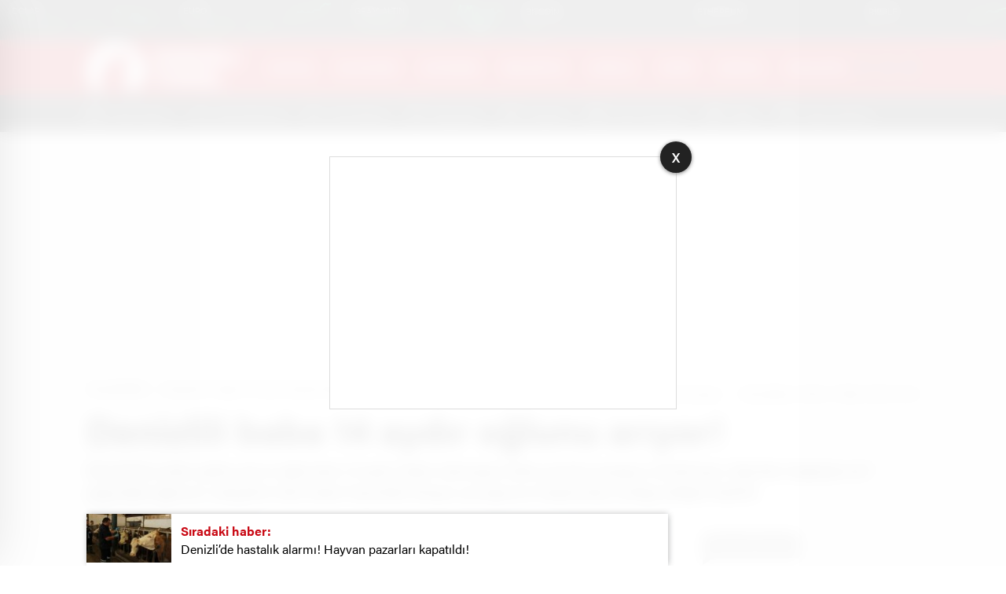

--- FILE ---
content_type: text/html; charset=UTF-8
request_url: https://www.denizliyerel.com/denizlili-baba-14-aydir-oglunu-ariyor/
body_size: 26782
content:
<!doctype html>
<html lang="tr" itemscope="" itemtype="https://schema.org/Organization">
<head>

    <meta http-equiv="Content-Type" content="text/html; charset=utf-8" />
    <meta name="viewport" content="width=device-width, initial-scale=1.0, maximum-scale=1.0, user-scalable=no" />
    <title>Denizlili baba 14 aydır oğlunu arıyor! | DenizliYEREL - Denizli'nin Haber Portalı | Denizli Haber</title>

		<!-- All in One SEO 4.9.3 - aioseo.com -->
	<meta name="robots" content="max-image-preview:large" />
	<meta name="author" content="DenizliYerel"/>
	<link rel="canonical" href="https://www.denizliyerel.com/denizlili-baba-14-aydir-oglunu-ariyor/" />
	<meta name="generator" content="All in One SEO (AIOSEO) 4.9.3" />
		<meta property="og:locale" content="tr_TR" />
		<meta property="og:site_name" content="DenizliYEREL - Denizli&#039;nin Haber Portalı | Denizli Haber | Denizli&#039;nin en yeni, en güncel haber sitesi aynı zamanda bu şehrin en güçlü sesi." />
		<meta property="og:type" content="article" />
		<meta property="og:title" content="Denizlili baba 14 aydır oğlunu arıyor! | DenizliYEREL - Denizli&#039;nin Haber Portalı | Denizli Haber" />
		<meta property="og:url" content="https://www.denizliyerel.com/denizlili-baba-14-aydir-oglunu-ariyor/" />
		<meta property="article:published_time" content="2023-03-09T13:31:13+00:00" />
		<meta property="article:modified_time" content="2023-03-09T13:36:17+00:00" />
		<meta name="twitter:card" content="summary" />
		<meta name="twitter:title" content="Denizlili baba 14 aydır oğlunu arıyor! | DenizliYEREL - Denizli&#039;nin Haber Portalı | Denizli Haber" />
		<script type="application/ld+json" class="aioseo-schema">
			{"@context":"https:\/\/schema.org","@graph":[{"@type":"Article","@id":"https:\/\/www.denizliyerel.com\/denizlili-baba-14-aydir-oglunu-ariyor\/#article","name":"Denizlili baba 14 ayd\u0131r o\u011flunu ar\u0131yor! | DenizliYEREL - Denizli'nin Haber Portal\u0131 | Denizli Haber","headline":"Denizlili baba 14 ayd\u0131r o\u011flunu ar\u0131yor!","author":{"@id":"https:\/\/www.denizliyerel.com\/author\/denizliyerel\/#author"},"publisher":{"@id":"https:\/\/www.denizliyerel.com\/#organization"},"image":{"@type":"ImageObject","url":"https:\/\/www.denizliyerel.com\/wp-content\/uploads\/2023\/03\/ahcocuk-740x420.jpg","width":960,"height":720},"datePublished":"2023-03-09T16:31:13+03:00","dateModified":"2023-03-09T16:36:17+03:00","inLanguage":"tr-TR","mainEntityOfPage":{"@id":"https:\/\/www.denizliyerel.com\/denizlili-baba-14-aydir-oglunu-ariyor\/#webpage"},"isPartOf":{"@id":"https:\/\/www.denizliyerel.com\/denizlili-baba-14-aydir-oglunu-ariyor\/#webpage"},"articleSection":"denizli, denizli, denizli haberleri, denizli yerel, g\u00fcncelhaber, haber denizli"},{"@type":"BreadcrumbList","@id":"https:\/\/www.denizliyerel.com\/denizlili-baba-14-aydir-oglunu-ariyor\/#breadcrumblist","itemListElement":[{"@type":"ListItem","@id":"https:\/\/www.denizliyerel.com#listItem","position":1,"name":"Home","item":"https:\/\/www.denizliyerel.com","nextItem":{"@type":"ListItem","@id":"https:\/\/www.denizliyerel.com\/haber\/denizli\/#listItem","name":"denizli"}},{"@type":"ListItem","@id":"https:\/\/www.denizliyerel.com\/haber\/denizli\/#listItem","position":2,"name":"denizli","item":"https:\/\/www.denizliyerel.com\/haber\/denizli\/","nextItem":{"@type":"ListItem","@id":"https:\/\/www.denizliyerel.com\/denizlili-baba-14-aydir-oglunu-ariyor\/#listItem","name":"Denizlili baba 14 ayd\u0131r o\u011flunu ar\u0131yor!"},"previousItem":{"@type":"ListItem","@id":"https:\/\/www.denizliyerel.com#listItem","name":"Home"}},{"@type":"ListItem","@id":"https:\/\/www.denizliyerel.com\/denizlili-baba-14-aydir-oglunu-ariyor\/#listItem","position":3,"name":"Denizlili baba 14 ayd\u0131r o\u011flunu ar\u0131yor!","previousItem":{"@type":"ListItem","@id":"https:\/\/www.denizliyerel.com\/haber\/denizli\/#listItem","name":"denizli"}}]},{"@type":"Organization","@id":"https:\/\/www.denizliyerel.com\/#organization","name":"DenizliYEREL - Denizli'nin Haber Portal\u0131 | Denizli Haber","description":"Denizli'nin en yeni, en g\u00fcncel haber sitesi ayn\u0131 zamanda bu \u015fehrin en g\u00fc\u00e7l\u00fc sesi.","url":"https:\/\/www.denizliyerel.com\/"},{"@type":"Person","@id":"https:\/\/www.denizliyerel.com\/author\/denizliyerel\/#author","url":"https:\/\/www.denizliyerel.com\/author\/denizliyerel\/","name":"DenizliYerel","image":{"@type":"ImageObject","@id":"https:\/\/www.denizliyerel.com\/denizlili-baba-14-aydir-oglunu-ariyor\/#authorImage","url":"https:\/\/secure.gravatar.com\/avatar\/1a2a0850697e2f068bb1eb250b2251e34f3a3a3f4cb591bc3867ffb66067c637?s=96&d=mm&r=g","width":96,"height":96,"caption":"DenizliYerel"}},{"@type":"WebPage","@id":"https:\/\/www.denizliyerel.com\/denizlili-baba-14-aydir-oglunu-ariyor\/#webpage","url":"https:\/\/www.denizliyerel.com\/denizlili-baba-14-aydir-oglunu-ariyor\/","name":"Denizlili baba 14 ayd\u0131r o\u011flunu ar\u0131yor! | DenizliYEREL - Denizli'nin Haber Portal\u0131 | Denizli Haber","inLanguage":"tr-TR","isPartOf":{"@id":"https:\/\/www.denizliyerel.com\/#website"},"breadcrumb":{"@id":"https:\/\/www.denizliyerel.com\/denizlili-baba-14-aydir-oglunu-ariyor\/#breadcrumblist"},"author":{"@id":"https:\/\/www.denizliyerel.com\/author\/denizliyerel\/#author"},"creator":{"@id":"https:\/\/www.denizliyerel.com\/author\/denizliyerel\/#author"},"image":{"@type":"ImageObject","url":"https:\/\/www.denizliyerel.com\/wp-content\/uploads\/2023\/03\/ahcocuk-740x420.jpg","@id":"https:\/\/www.denizliyerel.com\/denizlili-baba-14-aydir-oglunu-ariyor\/#mainImage","width":960,"height":720},"primaryImageOfPage":{"@id":"https:\/\/www.denizliyerel.com\/denizlili-baba-14-aydir-oglunu-ariyor\/#mainImage"},"datePublished":"2023-03-09T16:31:13+03:00","dateModified":"2023-03-09T16:36:17+03:00"},{"@type":"WebSite","@id":"https:\/\/www.denizliyerel.com\/#website","url":"https:\/\/www.denizliyerel.com\/","name":"DenizliYEREL - Denizli'nin Haber Portal\u0131 | Denizli Haber","description":"Denizli'nin en yeni, en g\u00fcncel haber sitesi ayn\u0131 zamanda bu \u015fehrin en g\u00fc\u00e7l\u00fc sesi.","inLanguage":"tr-TR","publisher":{"@id":"https:\/\/www.denizliyerel.com\/#organization"}}]}
		</script>
		<!-- All in One SEO -->

<link rel="alternate" type="application/rss+xml" title="DenizliYEREL - Denizli&#039;nin Haber Portalı | Denizli Haber &raquo; Denizlili baba 14 aydır oğlunu arıyor! yorum akışı" href="https://www.denizliyerel.com/denizlili-baba-14-aydir-oglunu-ariyor/feed/" />
<link rel="alternate" title="oEmbed (JSON)" type="application/json+oembed" href="https://www.denizliyerel.com/wp-json/oembed/1.0/embed?url=https%3A%2F%2Fwww.denizliyerel.com%2Fdenizlili-baba-14-aydir-oglunu-ariyor%2F" />
<link rel="alternate" title="oEmbed (XML)" type="text/xml+oembed" href="https://www.denizliyerel.com/wp-json/oembed/1.0/embed?url=https%3A%2F%2Fwww.denizliyerel.com%2Fdenizlili-baba-14-aydir-oglunu-ariyor%2F&#038;format=xml" />
<style id='wp-img-auto-sizes-contain-inline-css' type='text/css'>
img:is([sizes=auto i],[sizes^="auto," i]){contain-intrinsic-size:3000px 1500px}
/*# sourceURL=wp-img-auto-sizes-contain-inline-css */
</style>
<style id='classic-theme-styles-inline-css' type='text/css'>
/*! This file is auto-generated */
.wp-block-button__link{color:#fff;background-color:#32373c;border-radius:9999px;box-shadow:none;text-decoration:none;padding:calc(.667em + 2px) calc(1.333em + 2px);font-size:1.125em}.wp-block-file__button{background:#32373c;color:#fff;text-decoration:none}
/*# sourceURL=/wp-includes/css/classic-themes.min.css */
</style>
<link rel="https://api.w.org/" href="https://www.denizliyerel.com/wp-json/" /><link rel="alternate" title="JSON" type="application/json" href="https://www.denizliyerel.com/wp-json/wp/v2/posts/10526" /><link rel="EditURI" type="application/rsd+xml" title="RSD" href="https://www.denizliyerel.com/xmlrpc.php?rsd" />
<meta name="generator" content="WordPress 6.9" />
<link rel='shortlink' href='https://www.denizliyerel.com/?p=10526' />
        <meta property="og:title" content="Denizlili baba 14 aydır oğlunu arıyor!" />
                    <meta property="og:image" content="https://www.denizliyerel.com/wp-content/uploads/2023/03/ahcocuk.jpg" />
                    <link rel="stylesheet" href="https://www.denizliyerel.com/wp-content/themes/birhaber/Css/styles.css" />
    <!-- Global site tag (gtag.js) - Google Analytics -->
<script async src="https://www.googletagmanager.com/gtag/js?id=G-RDJNHEFDFC"></script>
<script>
  window.dataLayer = window.dataLayer || [];
  function gtag(){dataLayer.push(arguments);}
  gtag('js', new Date());

  gtag('config', 'G-RDJNHEFDFC');
</script>        <link rel="Shortcut Icon" href="https://www.denizliyerel.com/wp-content/uploads/2021/11/Denizli-Yerel-Logo-Teslim-Fav1.png" type="image/x-icon">
    <link rel="stylesheet" href="https://www.denizliyerel.com/wp-content/themes/birhaber/Css/owl.carousel.min.css">
            <!-- zuck css -->
    <link rel="stylesheet" href="https://www.denizliyerel.com/wp-content/themes/birhaber/Css/zuck.min.css">
        <script src="https://www.denizliyerel.com/wp-content/themes/birhaber/js/jquery-3.3.1.min.js"></script>
    <style>
    svg.full-c {
        position: absolute;top: 0;left: 0;width: 100%;height: 100%;transform:rotate(0);stroke:url(#header-shape-gradient);fill:none;stroke-width: 7px;stroke-dasharray: 9;stroke-dashoffset: 0;stroke-linecap:round;animation:loading 10s ease-in-out alternate both;border:0!important;
    }
    #header-shape-gradient {
        --color-stop: #ed6f6f;
        --color-bot: #ed6f6f;
    }
    #zuck-modal-content .strydesc{color: }
    
    
        .four-manset #owl-four-manset a strong{text-transform: uppercase;}
    #owl-mainSlide a strong, .lastmin-slider a h2, .four-manset #owl-four-manset a strong, .ops-in h3 {
        text-transform: uppercase;
    }
    
    .newsBox2 > i{background: #ed6f6f;opacity: 0.7;}
    .header-middle{background-color: }

        .header-middle{border-top: 1px solid #444444}
    
    .videoNewsBox ul li a strong:hover,.newsBox:hover>strong,.newsBox>strong:hover{color: #ed6f6f}
    .pageWrapper .pageMainWrap .contentWrap .pageNav ul li.active a:before,
    .pageWrapper .pageMainWrap .contentWrap .wideArea .contactForm .submit,
    .tag,[data-tooltip]:before,#profile .top > div > div > div > p span,#profile .top > div .award li a,
    #profile .bottom .left .tab .tabMenu > li.active,#profile .bottom .left .tab .tabContent ul li a p em b,#profile .bottom .left .tab .tabContent .more a,
    .numberSlider .nav > div:hover,#profile .bottom .left .tab .tabContent ul li a p em b:before,.img-col:hover .cover-btn,.ayarlarkaydet:hover,.kolexit p,
    .more:hover img,.form-switch.active,a.other-text,.to-top{background: #ed6f6f!important;}
    #profileEdit > div > div:first-child ul li a:hover, #profileEdit > div > div:first-child ul li a.active,.authorBox ul li a strong,
    #home > .bottom > .left .twoLineNews > div > div > div > div > div > div a strong:hover{color: #ed6f6f}
    .sirrl svg.titledot rect,.set-in-right .titledot rect {    fill: #ed6f6f;}
    footer .center > div .bulletin .form input{background: #2b2b2b}
    footer .center > div .bulletin .form button{background: #2b2b2b}
    .fixtureBox .top > div ul li.active,.fixtureBox .bottom > div .t table tr td.center ul li time,.fixtureBox .bottom > div .h > div{background: #ed6f6f}
    .fixtureBox .bottom > div .t table tr td:last-child a,.ydl-other ul li a h2,.yr-in a span,.yr-in a:hover p,.datepicker-panel>ul>li[data-view="month current"], .datepicker-panel>ul>li[data-view="year current"]{color: #ed6f6f}
    .yinl-left b,.set-top-text p b,.flex-times.flex-start a:hover,.yinl-right a:hover {color: #ed6f6f!important;}
    #newsSend > .content > div .row > div:first-child form .category ul li a.active,.sinl-top figure{border-color:#ed6f6f!important;}
    .pageWrapper .pageBread ul li:last-child a,.pageWrapper .pageMainWrap .contentWrap .wideArea .contactForm .submit,
    .pageWrapper .pageMainWrap .contentWrap .pageNav ul li.active a:before,.pageWrapper .pageMainWrap .contentWrap .pageNav ul li > a:before,
    .videonews .ntitle h3:before, .videonews li figure span, .videonews li:hover{background: #ed6f6f}
    #profile .top:before{background:url(https://www.denizliyerel.com/wp-content/themes/birhaber/img/profileTop.png) no-repeat ; background-size: 100% 211px;}
        @media screen and (max-width:881px) {
        .four-manset #owl-four-manset a strong {
            text-transform:uppercase!important;
        }
    }
    
    body{background-color: #efefef}
    .lastmin-slider .owl-dots button.active:after{border-color: transparent transparent #efefef}
    .left .more a, .mainSlide .owl-dots button.active,
    .panel-slider .owl-dots button.active, .panel-slider .owl-nav .owl-prev:hover, .panel-slider .owl-nav .owl-next:hover,
    .ntitle h3:before, .sticky-bread,.datepicker-panel>ul>li.picked{background-color: #ed6f6f !important;}
    .four-manset-pagination ul li.active:before, .four-manset-pagination ul li:hover:before{border-color: #ed6f6f}
    .videoNewsBox ul li a strong:hover, .newsBox:hover>strong, .newsBox>strong:hover, #newsRead .bottom .left .detail p strong{color: #ed6f6f}
    #newsRead .bottom .left .tags ul li:hover,  span.icon-border-count
    #home>.bottom>.left .twoLineNews>div>div>div>div>div>div a:hover strong, .sixNews .right .newsBox2>span:hover strong{color: #ed6f6f}
    .sixNews .left div:not(:first-child) .newsBox2>span:hover strong{color: #ed6f6f}
    .owl-yazarlar-in a:hover h2, .owl-yazarlar-in a:hover h5{color: #ed6f6f}
    .hm-in-left nav ul li a{color: }
    .hm-in-left nav ul li a:before, .hm-in-right ul li a:hover{background: }
    .hm-in-right ul li a svg path, .hm-in-right ul li a{fill:#3a3a3a;}
    .hm-in-right ul li a:hover svg path, .hm-in-right ul li a:hover{fill: #222222}
.hm-in-right ul li a:hover span{background-color: #222222}
    .hm-in-right ul li a span{background-color: #3a3a3a}
    .hm-in-right ul li a{border-color: #3a3a3a}
    .hm-in-right ul li a:hover{border-color: #3a3a3a}
    .header-bottom{background-color: #222222}
    .header-bottom ul a, .header-bottom ul svg path, .header-bottom ul svg rect {color: #999999;fill: #999999}
    .header-bottom ul a:hover, .header-bottom ul a.active{color:#ffffff}
    .header-bottom ul a:hover svg path, .header-bottom ul a:hover svg rect{fill: #ffffff}

    .sondakika.son-flash:after, .sondakika.son-flash:before {border-color: transparent transparent #ffffff;}
    .sondakika.son-flash, .sondakika.son-flash:after{background-color: #ed6f6f}
    .sondakika.son-flash span{color: #ffffff}

    .sondakika:after, .sondakika:before {border-color: transparent transparent #fdca49;}
    .sondakika, .sondakika:after{background-color: #222222}
    .sondakika span{color: SON DAKİKA}
    .fn-in-right a:hover,.tyi-in-right h5:hover,.tyi-in-bottom a:hover{color: #ed6f6f !important;}
    .mainSlide .owl-nav button:hover, .manset4 .owl-dots button.active, .sliderhamburger:hover{background-color: #ed6f6f;}
    .hmb-in-left ul li a:before{background-color: }
    .header-middle-bottom, .header-middle2{background-color: }
    .hmb-in-left ul li a, .hm2-in .hm2-right ul li a{color: }
    .hm2-in .hm2-right ul li a svg path, .hm2-in .hm2-right ul li a svg rect{fill :}
            .header-middle-bottom{border-color: #444444}
        .hmb-in-left ul li a:after{background-color: #444444}
        .new-header-gray{background-color: #222222}
    .h4b-carousel a{color: #999999}
    #owl-h4b .owl-nav button u{background-color: #ffffff}
    .h4b-carousel span{color: #ffffff}
    .h4b-carousel i, .h4b-carousel a{color: #999999}
    .hour24 svg path {fill: #ffffff}
    .nhg-right ul li span, .nhg-right ul li p{color: #999999}
        .cb-ver-head, .p-d-body .ss-top ul li.active, #newsRead .top .siteMap li strong, .p-d-body .ss-top ul li:hover, #newsRead .bottom .left .tags ul li:hover{background-color: #ed6f6f}
    .koleksiyonexit-in a.kolcikar{background-color: #ed6f6f !important;}
    .takipettiklerim-in-right>a:hover{color: #ed6f6f !important;}

    .db-in input:focus {
        color: #ed6f6f;
        border-color: #ed6f6f;
    }
    .radio input:checked ~ .checkmark{background-color: #ed6f6f;border-color:#ed6f6f}
    .goldto-bottom a{background-color: #ed6f6f}
    .db-in input:focus::placeholder {
        color: #ed6f6f;
    }

.goldto-miktar input:focus {
    color: #ed6f6f;
    border-color: #ed6f6f;
}

.goldto-miktar input:focus::placeholder {
    color: #ed6f6f;
}

.goldto-bottom select:focus {
    border-color: #ed6f6f;

}
</style>
<style id='wp-block-paragraph-inline-css' type='text/css'>
.is-small-text{font-size:.875em}.is-regular-text{font-size:1em}.is-large-text{font-size:2.25em}.is-larger-text{font-size:3em}.has-drop-cap:not(:focus):first-letter{float:left;font-size:8.4em;font-style:normal;font-weight:100;line-height:.68;margin:.05em .1em 0 0;text-transform:uppercase}body.rtl .has-drop-cap:not(:focus):first-letter{float:none;margin-left:.1em}p.has-drop-cap.has-background{overflow:hidden}:root :where(p.has-background){padding:1.25em 2.375em}:where(p.has-text-color:not(.has-link-color)) a{color:inherit}p.has-text-align-left[style*="writing-mode:vertical-lr"],p.has-text-align-right[style*="writing-mode:vertical-rl"]{rotate:180deg}
/*# sourceURL=https://www.denizliyerel.com/wp-includes/blocks/paragraph/style.min.css */
</style>
<style id='global-styles-inline-css' type='text/css'>
:root{--wp--preset--aspect-ratio--square: 1;--wp--preset--aspect-ratio--4-3: 4/3;--wp--preset--aspect-ratio--3-4: 3/4;--wp--preset--aspect-ratio--3-2: 3/2;--wp--preset--aspect-ratio--2-3: 2/3;--wp--preset--aspect-ratio--16-9: 16/9;--wp--preset--aspect-ratio--9-16: 9/16;--wp--preset--color--black: #000000;--wp--preset--color--cyan-bluish-gray: #abb8c3;--wp--preset--color--white: #ffffff;--wp--preset--color--pale-pink: #f78da7;--wp--preset--color--vivid-red: #cf2e2e;--wp--preset--color--luminous-vivid-orange: #ff6900;--wp--preset--color--luminous-vivid-amber: #fcb900;--wp--preset--color--light-green-cyan: #7bdcb5;--wp--preset--color--vivid-green-cyan: #00d084;--wp--preset--color--pale-cyan-blue: #8ed1fc;--wp--preset--color--vivid-cyan-blue: #0693e3;--wp--preset--color--vivid-purple: #9b51e0;--wp--preset--gradient--vivid-cyan-blue-to-vivid-purple: linear-gradient(135deg,rgb(6,147,227) 0%,rgb(155,81,224) 100%);--wp--preset--gradient--light-green-cyan-to-vivid-green-cyan: linear-gradient(135deg,rgb(122,220,180) 0%,rgb(0,208,130) 100%);--wp--preset--gradient--luminous-vivid-amber-to-luminous-vivid-orange: linear-gradient(135deg,rgb(252,185,0) 0%,rgb(255,105,0) 100%);--wp--preset--gradient--luminous-vivid-orange-to-vivid-red: linear-gradient(135deg,rgb(255,105,0) 0%,rgb(207,46,46) 100%);--wp--preset--gradient--very-light-gray-to-cyan-bluish-gray: linear-gradient(135deg,rgb(238,238,238) 0%,rgb(169,184,195) 100%);--wp--preset--gradient--cool-to-warm-spectrum: linear-gradient(135deg,rgb(74,234,220) 0%,rgb(151,120,209) 20%,rgb(207,42,186) 40%,rgb(238,44,130) 60%,rgb(251,105,98) 80%,rgb(254,248,76) 100%);--wp--preset--gradient--blush-light-purple: linear-gradient(135deg,rgb(255,206,236) 0%,rgb(152,150,240) 100%);--wp--preset--gradient--blush-bordeaux: linear-gradient(135deg,rgb(254,205,165) 0%,rgb(254,45,45) 50%,rgb(107,0,62) 100%);--wp--preset--gradient--luminous-dusk: linear-gradient(135deg,rgb(255,203,112) 0%,rgb(199,81,192) 50%,rgb(65,88,208) 100%);--wp--preset--gradient--pale-ocean: linear-gradient(135deg,rgb(255,245,203) 0%,rgb(182,227,212) 50%,rgb(51,167,181) 100%);--wp--preset--gradient--electric-grass: linear-gradient(135deg,rgb(202,248,128) 0%,rgb(113,206,126) 100%);--wp--preset--gradient--midnight: linear-gradient(135deg,rgb(2,3,129) 0%,rgb(40,116,252) 100%);--wp--preset--font-size--small: 13px;--wp--preset--font-size--medium: 20px;--wp--preset--font-size--large: 36px;--wp--preset--font-size--x-large: 42px;--wp--preset--spacing--20: 0.44rem;--wp--preset--spacing--30: 0.67rem;--wp--preset--spacing--40: 1rem;--wp--preset--spacing--50: 1.5rem;--wp--preset--spacing--60: 2.25rem;--wp--preset--spacing--70: 3.38rem;--wp--preset--spacing--80: 5.06rem;--wp--preset--shadow--natural: 6px 6px 9px rgba(0, 0, 0, 0.2);--wp--preset--shadow--deep: 12px 12px 50px rgba(0, 0, 0, 0.4);--wp--preset--shadow--sharp: 6px 6px 0px rgba(0, 0, 0, 0.2);--wp--preset--shadow--outlined: 6px 6px 0px -3px rgb(255, 255, 255), 6px 6px rgb(0, 0, 0);--wp--preset--shadow--crisp: 6px 6px 0px rgb(0, 0, 0);}:where(.is-layout-flex){gap: 0.5em;}:where(.is-layout-grid){gap: 0.5em;}body .is-layout-flex{display: flex;}.is-layout-flex{flex-wrap: wrap;align-items: center;}.is-layout-flex > :is(*, div){margin: 0;}body .is-layout-grid{display: grid;}.is-layout-grid > :is(*, div){margin: 0;}:where(.wp-block-columns.is-layout-flex){gap: 2em;}:where(.wp-block-columns.is-layout-grid){gap: 2em;}:where(.wp-block-post-template.is-layout-flex){gap: 1.25em;}:where(.wp-block-post-template.is-layout-grid){gap: 1.25em;}.has-black-color{color: var(--wp--preset--color--black) !important;}.has-cyan-bluish-gray-color{color: var(--wp--preset--color--cyan-bluish-gray) !important;}.has-white-color{color: var(--wp--preset--color--white) !important;}.has-pale-pink-color{color: var(--wp--preset--color--pale-pink) !important;}.has-vivid-red-color{color: var(--wp--preset--color--vivid-red) !important;}.has-luminous-vivid-orange-color{color: var(--wp--preset--color--luminous-vivid-orange) !important;}.has-luminous-vivid-amber-color{color: var(--wp--preset--color--luminous-vivid-amber) !important;}.has-light-green-cyan-color{color: var(--wp--preset--color--light-green-cyan) !important;}.has-vivid-green-cyan-color{color: var(--wp--preset--color--vivid-green-cyan) !important;}.has-pale-cyan-blue-color{color: var(--wp--preset--color--pale-cyan-blue) !important;}.has-vivid-cyan-blue-color{color: var(--wp--preset--color--vivid-cyan-blue) !important;}.has-vivid-purple-color{color: var(--wp--preset--color--vivid-purple) !important;}.has-black-background-color{background-color: var(--wp--preset--color--black) !important;}.has-cyan-bluish-gray-background-color{background-color: var(--wp--preset--color--cyan-bluish-gray) !important;}.has-white-background-color{background-color: var(--wp--preset--color--white) !important;}.has-pale-pink-background-color{background-color: var(--wp--preset--color--pale-pink) !important;}.has-vivid-red-background-color{background-color: var(--wp--preset--color--vivid-red) !important;}.has-luminous-vivid-orange-background-color{background-color: var(--wp--preset--color--luminous-vivid-orange) !important;}.has-luminous-vivid-amber-background-color{background-color: var(--wp--preset--color--luminous-vivid-amber) !important;}.has-light-green-cyan-background-color{background-color: var(--wp--preset--color--light-green-cyan) !important;}.has-vivid-green-cyan-background-color{background-color: var(--wp--preset--color--vivid-green-cyan) !important;}.has-pale-cyan-blue-background-color{background-color: var(--wp--preset--color--pale-cyan-blue) !important;}.has-vivid-cyan-blue-background-color{background-color: var(--wp--preset--color--vivid-cyan-blue) !important;}.has-vivid-purple-background-color{background-color: var(--wp--preset--color--vivid-purple) !important;}.has-black-border-color{border-color: var(--wp--preset--color--black) !important;}.has-cyan-bluish-gray-border-color{border-color: var(--wp--preset--color--cyan-bluish-gray) !important;}.has-white-border-color{border-color: var(--wp--preset--color--white) !important;}.has-pale-pink-border-color{border-color: var(--wp--preset--color--pale-pink) !important;}.has-vivid-red-border-color{border-color: var(--wp--preset--color--vivid-red) !important;}.has-luminous-vivid-orange-border-color{border-color: var(--wp--preset--color--luminous-vivid-orange) !important;}.has-luminous-vivid-amber-border-color{border-color: var(--wp--preset--color--luminous-vivid-amber) !important;}.has-light-green-cyan-border-color{border-color: var(--wp--preset--color--light-green-cyan) !important;}.has-vivid-green-cyan-border-color{border-color: var(--wp--preset--color--vivid-green-cyan) !important;}.has-pale-cyan-blue-border-color{border-color: var(--wp--preset--color--pale-cyan-blue) !important;}.has-vivid-cyan-blue-border-color{border-color: var(--wp--preset--color--vivid-cyan-blue) !important;}.has-vivid-purple-border-color{border-color: var(--wp--preset--color--vivid-purple) !important;}.has-vivid-cyan-blue-to-vivid-purple-gradient-background{background: var(--wp--preset--gradient--vivid-cyan-blue-to-vivid-purple) !important;}.has-light-green-cyan-to-vivid-green-cyan-gradient-background{background: var(--wp--preset--gradient--light-green-cyan-to-vivid-green-cyan) !important;}.has-luminous-vivid-amber-to-luminous-vivid-orange-gradient-background{background: var(--wp--preset--gradient--luminous-vivid-amber-to-luminous-vivid-orange) !important;}.has-luminous-vivid-orange-to-vivid-red-gradient-background{background: var(--wp--preset--gradient--luminous-vivid-orange-to-vivid-red) !important;}.has-very-light-gray-to-cyan-bluish-gray-gradient-background{background: var(--wp--preset--gradient--very-light-gray-to-cyan-bluish-gray) !important;}.has-cool-to-warm-spectrum-gradient-background{background: var(--wp--preset--gradient--cool-to-warm-spectrum) !important;}.has-blush-light-purple-gradient-background{background: var(--wp--preset--gradient--blush-light-purple) !important;}.has-blush-bordeaux-gradient-background{background: var(--wp--preset--gradient--blush-bordeaux) !important;}.has-luminous-dusk-gradient-background{background: var(--wp--preset--gradient--luminous-dusk) !important;}.has-pale-ocean-gradient-background{background: var(--wp--preset--gradient--pale-ocean) !important;}.has-electric-grass-gradient-background{background: var(--wp--preset--gradient--electric-grass) !important;}.has-midnight-gradient-background{background: var(--wp--preset--gradient--midnight) !important;}.has-small-font-size{font-size: var(--wp--preset--font-size--small) !important;}.has-medium-font-size{font-size: var(--wp--preset--font-size--medium) !important;}.has-large-font-size{font-size: var(--wp--preset--font-size--large) !important;}.has-x-large-font-size{font-size: var(--wp--preset--font-size--x-large) !important;}
/*# sourceURL=global-styles-inline-css */
</style>
</head>
<body class=" hmfix  bgWhite mm-wrapper">

<header>
    <style>
        .hc-in:after {
        background-color: #2A2E39;
    }
    .hc-down .highcharts-markers path:last-child,
    .hc-down .highchats-series path {
    fill: #FD5C56;
}

.hc-down .highcharts-series path:first-child {
    stroke: #FD5C56;
}

    </style>
<div class="header-charts">
            <div class="hc-in ">
            <div class="hc-in-left ">
                <span>DOLAR</span>
                <p>
                    <u>43,3725<i>$</i></u><i>% 0.25</i>
                </p>
            </div>
            <div class="hc-in-right">
                <div id="chart1"></div>
            </div>
        </div>
            <div class="hc-in ">
            <div class="hc-in-left ">
                <span>EURO</span>
                <p>
                    <u>51,3279<i>€</i></u><i>% 0.73</i>
                </p>
            </div>
            <div class="hc-in-right">
                <div id="chart2"></div>
            </div>
        </div>
            <div class="hc-in ">
            <div class="hc-in-left ">
                <span>GRAM ALTIN</span>
                <p>
                    <u>6.944,72</u><i>%1,57</i>
                </p>
            </div>
            <div class="hc-in-right">
                <div id="chart3"></div>
            </div>
        </div>
            <div class="hc-in ">
            <div class="hc-in-left ">
                <span>BİTCOİN</span>
                <p>
                    <u><i>฿</i></u><i>%</i>
                </p>
            </div>
            <div class="hc-in-right">
                <div id="chart4"></div>
            </div>
        </div>
            <div class="hc-in ">
            <div class="hc-in-left ">
                <span>ETHEREUM</span>
                <p>
                    <u><i>Ξ</i></u><i>%</i>
                </p>
            </div>
            <div class="hc-in-right">
                <div id="chart5"></div>
            </div>
        </div>
            <div class="hc-in ">
            <div class="hc-in-left ">
                <span>RİPPLE</span>
                <p>
                    <u></u><i>%</i>
                </p>
            </div>
            <div class="hc-in-right">
                <div id="chart6"></div>
            </div>
        </div>
    </div>

<script src="https://www.denizliyerel.com/wp-content/themes/birhaber/js/highchartssrc.js"></script>

<script>

        /*chart1*/
    var chart = new Highcharts.Chart({
        chart: {
            renderTo: 'chart1',
            margin: 0,
            height: 50
        },
        title: {
            text: ''
        },
        subTitle: {
            text: ''
        },
        credits: {enabled: false},
        legend: {
            enabled: false
        },
        plotOptions: {
            series: {
                shadow: false,
                borderWidth: 0,
                color: '#32BA5B',
                marker: {
                    enabled: false
                }
            }
        },
        tooltip: {
            formatter: function () {
                return '' +
                    "" +
                    '' + Highcharts.dateFormat('%H:%M', this.x) +
                    '<br /><u style="color: ;">●</u><b style="color: ;"> ' + this.y + '</b>';
            }
        },
        xAxis: {
            type: 'datetime',
            enabled: false,
            labels: {
                formatter: function () {
                    return Highcharts.dateFormat('%H:%M', this.value)
                }
            }
        },
      yAxis: {
  title: {
    text: null
  },
  visible: false

},

        series: [{
            showInLegend: false,
            data: [[1769201400000,43.363],[1769200800000,43.3629],[1769200200000,43.363],[1769199600000,43.3629],[1769199000000,43.363],[1769198400000,43.363],[1769197800000,43.3628],[1769197200000,43.363],[1769196600000,43.363],[1769196000000,43.363],[1769195400000,43.3491],[1769194800000,43.3527],[1769194200000,43.3472],[1769193600000,43.3705],[1769193000000,43.3704],[1769192400000,43.3708],[1769191800000,43.3706],[1769191200000,43.371],[1769190600000,43.3627],[1769190000000,43.3639],[1769189400000,43.3642],[1769188800000,43.3596],[1769188200000,43.3638],[1769187600000,43.3634],[1769187000000,43.3639],[1769186400000,43.3742],[1769185800000,43.373],[1769185200000,43.3794],[1769184600000,43.3768],[1769184000000,43.3742],]
        }]
    });
        /*chart1*/
    var chart = new Highcharts.Chart({
        chart: {
            renderTo: 'chart2',
            margin: 0,
            height: 50
        },
        title: {
            text: ''
        },
        subTitle: {
            text: ''
        },
        credits: {enabled: false},
        legend: {
            enabled: false
        },
        plotOptions: {
            series: {
                shadow: false,
                borderWidth: 0,
                color: '#32BA5B',
                marker: {
                    enabled: false
                }
            }
        },
        tooltip: {
            formatter: function () {
                return '' +
                    "" +
                    '' + Highcharts.dateFormat('%H:%M', this.x) +
                    '<br /><u style="color: ;">●</u><b style="color: ;"> ' + this.y + '</b>';
            }
        },
        xAxis: {
            type: 'datetime',
            enabled: false,
            labels: {
                formatter: function () {
                    return Highcharts.dateFormat('%H:%M', this.value)
                }
            }
        },
      yAxis: {
  title: {
    text: null
  },
  visible: false

},

        series: [{
            showInLegend: false,
            data: [[1769201400000,51.2979],[1769200800000,51.2898],[1769200200000,51.2872],[1769199600000,51.3004],[1769199000000,51.2955],[1769198400000,51.2593],[1769197800000,51.2514],[1769197200000,51.1915],[1769196600000,51.1968],[1769196000000,51.1891],[1769195400000,51.1937],[1769194800000,51.1778],[1769194200000,51.1557],[1769193600000,51.1595],[1769193000000,51.1718],[1769192400000,51.173],[1769191800000,51.1505],[1769191200000,51.1531],[1769190600000,51.1757],[1769190000000,51.1764],[1769189400000,51.1455],[1769188800000,51.1679],[1769188200000,51.1352],[1769187600000,51.1096],[1769187000000,51.0759],[1769186400000,51.09],[1769185800000,51.0652],[1769185200000,51.066],[1769184600000,51.0235],[1769184000000,51.0184],]
        }]
    });
        /*chart1*/
    var chart = new Highcharts.Chart({
        chart: {
            renderTo: 'chart3',
            margin: 0,
            height: 50
        },
        title: {
            text: ''
        },
        subTitle: {
            text: ''
        },
        credits: {enabled: false},
        legend: {
            enabled: false
        },
        plotOptions: {
            series: {
                shadow: false,
                borderWidth: 0,
                color: '#32BA5B',
                marker: {
                    enabled: false
                }
            }
        },
        tooltip: {
            formatter: function () {
                return '' +
                    "" +
                    '' + Highcharts.dateFormat('%H:%M', this.x) +
                    '<br /><u style="color: ;">●</u><b style="color: ;"> ' + this.y + '</b>';
            }
        },
        xAxis: {
            type: 'datetime',
            enabled: false,
            labels: {
                formatter: function () {
                    return Highcharts.dateFormat('%H:%M', this.value)
                }
            }
        },
      yAxis: {
  title: {
    text: null
  },
  visible: false

},

        series: [{
            showInLegend: false,
            data: [[1769201400000,6945.51],[1769200800000,6946.581],[1769200200000,6947.113],[1769199600000,6944.49],[1769199000000,6944.423],[1769198400000,6941.035],[1769197800000,6949.27],[1769197200000,6947.219],[1769196600000,6936.4],[1769196000000,6939.718],[1769195400000,6937.388],[1769194800000,6935.517],[1769194200000,6921.824],[1769193600000,6914.905],[1769193000000,6932.118],[1769192400000,6942.66],[1769191800000,6944.447],[1769191200000,6938.57],[1769190600000,6923.401],[1769190000000,6948.504],[1769189400000,6952.631],[1769188800000,6947.057],[1769188200000,6952.283],[1769187600000,6948.084],[1769187000000,6943.933],[1769186400000,6943.087],[1769185800000,6946.205],[1769185200000,6953.437],[1769184600000,6944.764],[1769184000000,6937.277],]
        }]
    });
        /*chart1*/
    var chart = new Highcharts.Chart({
        chart: {
            renderTo: 'chart4',
            margin: 0,
            height: 50
        },
        title: {
            text: ''
        },
        subTitle: {
            text: ''
        },
        credits: {enabled: false},
        legend: {
            enabled: false
        },
        plotOptions: {
            series: {
                shadow: false,
                borderWidth: 0,
                color: '#32BA5B',
                marker: {
                    enabled: false
                }
            }
        },
        tooltip: {
            formatter: function () {
                return '' +
                    "" +
                    '' + Highcharts.dateFormat('%H:%M', this.x) +
                    '<br /><u style="color: ;">●</u><b style="color: ;"> ' + this.y + '</b>';
            }
        },
        xAxis: {
            type: 'datetime',
            enabled: false,
            labels: {
                formatter: function () {
                    return Highcharts.dateFormat('%H:%M', this.value)
                }
            }
        },
      yAxis: {
  title: {
    text: null
  },
  visible: false

},

        series: [{
            showInLegend: false,
            data: []
        }]
    });
        /*chart1*/
    var chart = new Highcharts.Chart({
        chart: {
            renderTo: 'chart5',
            margin: 0,
            height: 50
        },
        title: {
            text: ''
        },
        subTitle: {
            text: ''
        },
        credits: {enabled: false},
        legend: {
            enabled: false
        },
        plotOptions: {
            series: {
                shadow: false,
                borderWidth: 0,
                color: '#32BA5B',
                marker: {
                    enabled: false
                }
            }
        },
        tooltip: {
            formatter: function () {
                return '' +
                    "" +
                    '' + Highcharts.dateFormat('%H:%M', this.x) +
                    '<br /><u style="color: ;">●</u><b style="color: ;"> ' + this.y + '</b>';
            }
        },
        xAxis: {
            type: 'datetime',
            enabled: false,
            labels: {
                formatter: function () {
                    return Highcharts.dateFormat('%H:%M', this.value)
                }
            }
        },
      yAxis: {
  title: {
    text: null
  },
  visible: false

},

        series: [{
            showInLegend: false,
            data: []
        }]
    });
        /*chart1*/
    var chart = new Highcharts.Chart({
        chart: {
            renderTo: 'chart6',
            margin: 0,
            height: 50
        },
        title: {
            text: ''
        },
        subTitle: {
            text: ''
        },
        credits: {enabled: false},
        legend: {
            enabled: false
        },
        plotOptions: {
            series: {
                shadow: false,
                borderWidth: 0,
                color: '#32BA5B',
                marker: {
                    enabled: false
                }
            }
        },
        tooltip: {
            formatter: function () {
                return '' +
                    "" +
                    '' + Highcharts.dateFormat('%H:%M', this.x) +
                    '<br /><u style="color: ;">●</u><b style="color: ;"> ' + this.y + '</b>';
            }
        },
        xAxis: {
            type: 'datetime',
            enabled: false,
            labels: {
                formatter: function () {
                    return Highcharts.dateFormat('%H:%M', this.value)
                }
            }
        },
      yAxis: {
  title: {
    text: null
  },
  visible: false

},

        series: [{
            showInLegend: false,
            data: [[1769273209102,82.895786162765],[1769273511459,82.922479776943],[1769273766408,82.965482502589],[1769274084945,82.940460255002],[1769274318593,82.925386731129],[1769274673879,82.885972580456],[1769274973154,82.91286133368],[1769275266335,82.912182249856],[1769275569039,82.92443106754],[1769275948227,82.965005331917],[1769276197410,82.997935332361],[1769276493131,83.012779738478],[1769276858444,83.018547476147],[1769277094331,83.022521272687],[1769277306702,83.004714852905],[1769277665537,83.005481121981],[1769278013782,83.014840590261],[1769278307755,83.005596183688],[1769278640015,83.04502946115],[1769278953191,83.042281722239],[1769279247182,83.048943822171],[1769279552086,83.059838102726],[1769279851288,83.063972985294],[1769280008349,83.065044665509],[1769280326237,83.084377674165],[1769280621404,83.086051446166],[1769280989745,83.105822955999],[1769281336247,83.151875069279],[1769281584999,83.147669722343],[1769281886640,83.094193814642],]
        }]
    });
    </script>

    <div class="header-middle">
    <div class="header-search-form">
        <div class="container">
            <div class="hsf-in">
                <form class="" action="https://www.denizliyerel.com/" method="get">
                    <input type="text" name="s" placeholder="Ne aramak istersiniz?">
                    <div class="s-close">
                        <svg width="12" height="12" version="1.1" id="Capa_1" xmlns="https://www.w3.org/2000/svg"
                             xmlns:xlink="https://www.w3.org/1999/xlink" x="0px" y="0px" viewBox="0 0 47.971 47.971"
                             style="enable-background:new 0 0 47.971 47.971;" xml:space="preserve">
                            <g>
                                <path d="M28.228,23.986L47.092,5.122c1.172-1.171,1.172-3.071,0-4.242c-1.172-1.172-3.07-1.172-4.242,0L23.986,19.744L5.121,0.88
                                c-1.172-1.172-3.07-1.172-4.242,0c-1.172,1.171-1.172,3.071,0,4.242l18.865,18.864L0.879,42.85c-1.172,1.171-1.172,3.071,0,4.242
                                C1.465,47.677,2.233,47.97,3,47.97s1.535-0.293,2.121-0.879l18.865-18.864L42.85,47.091c0.586,0.586,1.354,0.879,2.121,0.879
                                s1.535-0.293,2.121-0.879c1.172-1.171,1.172-3.071,0-4.242L28.228,23.986z"
                                      fill="#222"></path>
                            </g>
                            <g>
                            </g>
                            <g>
                            </g>
                            <g>
                            </g>
                            <g>
                            </g>
                            <g>
                            </g>
                            <g>
                            </g>
                            <g>
                            </g>
                            <g>
                            </g>
                            <g>
                            </g>
                            <g>
                            </g>
                            <g>
                            </g>
                            <g>
                            </g>
                            <g>
                            </g>
                            <g>
                            </g>
                            <g>
                            </g>
                            </svg>

                    </div>
                </form>
            </div>
        </div>
    </div>
    <div class="container">
        <div class="hm-in">
            <div class="hm-in-left">
                <div id="logo">
                    <a href="https://www.denizliyerel.com/" id="logo" class="mobile-gizle  desktop-logo"><img
                                src="https://www.denizliyerel.com/wp-content/uploads/2021/11/Denizli-Yerel-Logo-Teslim-Web2.png" class="logo-lzy"
                                alt="DenizliYEREL &#8211; Denizli&#039;nin Haber Portalı | Denizli Haber"/></a>
                    <a href="https://www.denizliyerel.com/" class="des-gizle"><img src="https://www.denizliyerel.com/wp-content/uploads/2021/11/Denizli-Yerel-Logo-Teslim-Web2-1.png"
                                                                                class="logo-lzy"
                                                                                alt="DenizliYEREL &#8211; Denizli&#039;nin Haber Portalı | Denizli Haber"/>
                        </a>                </div>
                <nav>
                    <ul id="menu-ust-menu" class="menu"><li id="menu-item-5497" class="menu-item menu-item-type-taxonomy menu-item-object-category menu-item-5497"><a href="https://www.denizliyerel.com/haber/asayis/">ASAYİŞ</a></li>
<li id="menu-item-7" class="menu-item menu-item-type-taxonomy menu-item-object-category menu-item-7"><a href="https://www.denizliyerel.com/haber/ekonomi/">EKONOMİ</a></li>
<li id="menu-item-8" class="menu-item menu-item-type-taxonomy menu-item-object-category menu-item-8"><a href="https://www.denizliyerel.com/haber/gundem/">GÜNDEM</a></li>
<li id="menu-item-5498" class="menu-item menu-item-type-taxonomy menu-item-object-category menu-item-5498"><a href="https://www.denizliyerel.com/haber/belediye/">BELEDİYE</a></li>
<li id="menu-item-11" class="menu-item menu-item-type-taxonomy menu-item-object-category menu-item-11"><a href="https://www.denizliyerel.com/haber/saglik/">SAĞLIK</a></li>
<li id="menu-item-14" class="menu-item menu-item-type-taxonomy menu-item-object-category menu-item-14"><a href="https://www.denizliyerel.com/haber/spor/">SPOR</a></li>
<li id="menu-item-6" class="menu-item menu-item-type-taxonomy menu-item-object-category menu-item-6"><a href="https://www.denizliyerel.com/haber/dunya/">DÜNYA</a></li>
<li id="menu-item-9" class="menu-item menu-item-type-taxonomy menu-item-object-category menu-item-9"><a href="https://www.denizliyerel.com/haber/magazin/">MAGAZİN</a></li>
</ul>                </nav>
            </div>
            <div class="hm-in-right">
                <ul>
                                            <li><a href="javascript:void(0);" class="hamburger">
                                <span></span>
                                <span></span>
                                <span></span>
                            </a></li>
                                            <li><a href="javascript:void(0);" class="header-search">
                                <svg width="13" height="13" version="1.1" id="Capa_1" xmlns="http://www.w3.org/2000/svg"
                                     xmlns:xlink="http://www.w3.org/1999/xlink" x="0px" y="0px"
                                     viewBox="0 0 288.136 288.136" style="enable-background:new 0 0 288.136 288.136;"
                                     xml:space="preserve">
                <path d="M253.094,35.437c-22.634-22.634-52.727-35.099-84.735-35.099s-62.102,12.465-84.735,35.099
                	c-38.632,38.632-45.319,97.294-20.067,142.865L9.496,232.364c-12.661,12.661-12.661,33.262,0,45.923
                	c6.133,6.134,14.287,9.511,22.961,9.511s16.828-3.377,22.961-9.511l53.821-53.821c17.824,10.141,38.057,15.539,59.12,15.539
                	c32.009,0,62.102-12.464,84.735-35.098C299.817,158.183,299.817,82.16,253.094,35.437z M231.882,183.694
                	c-16.968,16.967-39.527,26.311-63.522,26.311s-46.555-9.344-63.522-26.311c-35.025-35.026-35.025-92.019,0-127.044
                	c16.968-16.968,39.527-26.312,63.522-26.312s46.555,9.344,63.522,26.312C266.907,91.676,266.907,148.668,231.882,183.694z"
                      fill="#fff"/>
                                    <g></g>
                                    <g></g>
                                    <g></g>
                                    <g></g>
                                    <g></g>
                                    <g></g>
                                    <g></g>
                                    <g></g>
                                    <g></g>
                                    <g></g>
                                    <g></g>
                                    <g></g>
                                    <g></g>
                                    <g></g>
                                    <g></g></svg>
                            </a></li>
                                                <li><a href="https://www.denizliyerel.com/giris">
                                    <svg xmlns="http://www.w3.org/2000/svg" width="11.816" height="13.743"
                                         viewBox="0 0 11.816 13.743">
                                        <g transform="translate(-1761.092 -60.014)">
                                            <path d="M1767,62.715a1.1,1.1,0,1,1-1.1,1.1,1.1,1.1,0,0,1,1.1-1.1m0-2.2a3.3,3.3,0,1,0,3.3,3.3,3.3,3.3,0,0,0-3.3-3.3Z"
                                                  fill="#fff" stroke="rgba(0,0,0,0)" stroke-miterlimit="10"
                                                  stroke-width="1"/>
                                            <path d="M1772.353,71.545a4.391,4.391,0,0,0-4.253-3.329h-2.2a4.39,4.39,0,0,0-4.253,3.329,7.693,7.693,0,0,0,2.053,1.421v-.349a2.2,2.2,0,0,1,2.2-2.2h2.2a2.2,2.2,0,0,1,2.2,2.2v.349A7.682,7.682,0,0,0,1772.353,71.545Z"
                                                  fill="#fff" stroke="rgba(0,0,0,0)" stroke-miterlimit="10"
                                                  stroke-width="1"/>
                                        </g>
                                    </svg>
                                </a></li>
                                        </ul>
            </div>
        </div>
    </div>
</div>

            <div class="header-bottom">
            <div class="container">
                <ul>
                    


    <li>
        <a href="https://birtema.com.tr/category/video-galeri/">
            <svg xmlns="http://www.w3.org/2000/svg" width="19" height="19.005" viewBox="0 0 19 19.005"><path d="M973.2,115.027H961.8a3.8,3.8,0,0,0-3.8,3.8v11.4a3.8,3.8,0,0,0,3.8,3.8h11.4a3.8,3.8,0,0,0,3.8-3.8v-11.4A3.8,3.8,0,0,0,973.2,115.027Zm1.9,3.8v.951h-1.9v-2.851A1.9,1.9,0,0,1,975.1,118.827Zm-13.3,8.553h-1.9v-5.7h1.9Zm11.4-5.7h1.9v5.7h-1.9Zm-1.9-4.751v15.2h-7.6v-15.2Zm-9.5,0v2.851h-1.9v-.951A1.9,1.9,0,0,1,961.8,116.927Zm-1.9,13.3v-.951h1.9v2.851A1.9,1.9,0,0,1,959.9,130.231Zm13.3,1.9V129.28h1.9v.951A1.9,1.9,0,0,1,973.2,132.131Z" transform="translate(-958 -115.027)" fill="#999"/></svg>
            Video Galeri
        </a>
    </li>


    <li>
    <a href="https://www.denizliyerel.com/hava-durumu">
        <svg version="1.1" id="Capa_1" xmlns="http://www.w3.org/2000/svg" xmlns:xlink="http://www.w3.org/1999/xlink" x="0px" y="0px"
             width="22px" height="14px" viewBox="0 0 22 14" enable-background="new 0 0 22 14" xml:space="preserve">
              <rect x="12" y="12" fill="#9A9FBF" width="2" height="2"/>
            <path fill="#999" d="M19.412,6.708c0-2.368-2.088-4.292-4.694-4.367C13.474,0.917,11.549,0,9.382,0
              	C5.771,0,2.826,2.542,2.609,5.748C1.059,6.479,0,7.938,0,9.624C0,12.041,2.172,14,4.853,14h2.084H10v-2H6.938H4.853
              	C3.28,12,2,10.935,2,9.624c0-0.85,0.56-1.642,1.461-2.066l1.063-0.502l0.08-1.173C4.752,3.706,6.851,2,9.382,2
              	c1.514,0,2.909,0.604,3.83,1.657l0.575,0.658L14.66,4.34c1.518,0.044,2.752,1.106,2.752,2.368v1.385l1.296,0.487
              	C19.493,8.875,20,9.514,20,10.208C20,10.651,20,12,17.794,12H17h-0.999v2H17h0.794C20.117,14,22,12.771,22,10.208
              	C22,8.631,20.932,7.279,19.412,6.708z"/>
              </svg>

        Hava Durumu
    </a>
</li>

    <li>
    <a href="https://www.denizliyerel.com/canli-borsa">
        <svg xmlns="http://www.w3.org/2000/svg" width="20.001" height="20.004" viewBox="0 0 20.001 20.004"><g transform="translate(-1353 -114.026)"><path d="M1363.909,134.03h-1.818v-.841l-1.1-7.343h1.839l.478,3.188,2.421-7.87v-.773h1.818v.782l1.818,5.584v1.819h-1.818v-.782l-.941-3.3-2.7,8.761v.772Zm-6.363-6.366H1353v-1.819h2.727l3.637-11.048v-.771h1.818v.841l.828,5.523h-1.738l-.053.319-.253-1.687-2.421,7.734v.908Z" fill="#9aa0be"/><rect width="1.82" height="1.82" transform="translate(1371.18 126.76)" fill="#9aa0be"/><rect width="1.82" height="1.82" transform="translate(1360.27 122.21)" fill="#9aa0be"/><path d="M1363.908,134.03h-1.817v-.841l-1.1-7.343h1.839l.478,3.188,2.421-7.87v-.773h1.818v.782l1.818,5.584v1.819h-1.818v-.782l-.941-3.3-2.7,8.761v.772h0Zm7.272-5.449V126.76H1373v1.821Zm-13.635-.916H1353v-1.819h2.727l3.637-11.048v-.771h1.818v.841l.829,5.523h-1.738l-.053.319-.253-1.687-2.421,7.734v.908h0Zm2.725-3.634v-1.82h1.82v1.82Z" fill="#999"/></g></svg>
        Canlı Borsa
    </a>
</li>



    <li>
        <a href="https://www.denizliyerel.com/nobetci-eczaneler">
          <svg height="21" viewBox="0 0 512 512" width="21" xmlns="http://www.w3.org/2000/svg"><path d="m336 512h-160v-177h-176v-160h176v-175h160v175h176v160h-176zm-120-40h80v-177h176v-80h-176v-175h-80v175h-176v80h176zm0 0"/ fill="#999"></svg>
            Eczaneler
        </a>
    </li>

    <li>
        <a href="https://www.denizliyerel.com/yazarlar-site">
            <svg xmlns="http://www.w3.org/2000/svg" width="19.999" height="20.001" viewBox="0 0 19.999 20.001"><path d="M1498,139v-2a4,4,0,0,0-4-4h-6a4,4,0,0,0-4,4v2h-2v-2a6,6,0,0,1,6-6h6a6,6,0,0,1,6,6v2Zm-1.049-14a4.05,4.05,0,0,1,4.049-4.05v2a2.05,2.05,0,0,0,0,4.1v2A4.05,4.05,0,0,1,1496.95,125Zm-15.95,2.05a2.05,2.05,0,0,0,0-4.1v-2a4.05,4.05,0,0,1,0,8.1Zm5-3.05a5,5,0,1,1,5,5A5,5,0,0,1,1486,124Zm2,0a3,3,0,1,0,3-3A3,3,0,0,0,1488,124Z" transform="translate(-1481 -118.999)" fill="#999"/></svg>
            Yazarlar
        </a>
    </li>

    <li>
        <a href="https://www.denizliyerel.com/futbol-canli-sonuclar">
            <svg xmlns="http://www.w3.org/2000/svg" width="20" height="20.002" viewBox="0 0 20 20.002"><path d="M1651,134.032a4,4,0,0,1-4-4v-10a4,4,0,0,1,4-4h1v-2h2v2h6v-2h2v2h1a4,4,0,0,1,4,4v10a4,4,0,0,1-4,4Zm-2-4a2,2,0,0,0,2,2h12a2,2,0,0,0,2-2v-6h-16Zm16-8v-2a2,2,0,0,0-2-2h-1v2h-2v-2h-6v2h-2v-2h-1a2,2,0,0,0-2,2v2Z" transform="translate(-1647 -114.03)" fill="#999"/></svg>
            Canlı Sonuçlar
        </a>
    </li>

    <li>
        <a href="https://www.denizliyerel.com/mac-iddaa">

          <svg xmlns="http://www.w3.org/2000/svg" viewBox="0 0 96 96" width="20" height="20"><g id="_08-wristle" data-name="08-wristle"><path d="M92,12H32A32.036,32.036,0,0,0,0,44V64a32,32,0,1,0,63.4-6.2l29.388-5.878A4,4,0,0,0,96,48V16A4,4,0,0,0,92,12ZM88,32H76V20H88ZM60,32V20h8V32ZM32,20H52V32H32A31.922,31.922,0,0,0,8.03,42.833,24.027,24.027,0,0,1,32,20ZM57.633,50.794a4,4,0,0,0-2.989,5.249A24,24,0,1,1,32,40H88v4.721Z"/><path d="M32,48A16,16,0,1,0,48,64,16.019,16.019,0,0,0,32,48Zm0,24a8,8,0,1,1,8-8A8.009,8.009,0,0,1,32,72Z"/></g></svg>
            İddaa
        </a>
    </li>

    <li>
        <a href="https://www.denizliyerel.com/amp">
            <svg xmlns="http://www.w3.org/2000/svg" width="20" height="20.001" viewBox="0 0 20 20.001"><path d="M1601,136h-2a3.8,3.8,0,0,1-4-3.555v-8.888a3.8,3.8,0,0,1,4-3.557h12a3.8,3.8,0,0,1,4,3.557v8.888a3.8,3.8,0,0,1-4,3.555h-2l-4,4Zm-4-3.555a1.846,1.846,0,0,0,2,1.555h2.83l.585.586,2.586,2.586,2.586-2.586.586-.586H1611a1.846,1.846,0,0,0,2-1.555V128h-16Zm0-8.888V126h16v-2.443a1.845,1.845,0,0,0-2-1.556h-12A1.845,1.845,0,0,0,1597,123.556Zm8,1.445v-2h2v2Zm-3,0v-2h2v2Zm-3,0v-2h2v2Z" transform="translate(-1595 -119.999)" fill="#999"/></svg>
            Haber Gönder
        </a>
    </li>


                </ul>
            </div>
        </div>
    

    
</header>
<div class="hsf-overlay"></div>

<div class="left-menu leftdarkmenu">
  <div class="left-menu-header">
    <form class="newheadersearch" action="https://www.denizliyerel.com/" method="get">
      <a href="javascript:;" class="openSearch">
                    <img src="https://www.denizliyerel.com/wp-content/themes/birhaber/img/icons/searchsvg2.png" alt="a">
                </a>
        <input type="text" id="newheaderSearchInput" name="s" placeholder="Aramak içi tıklayın">
    </form>
    <i class="left-menu-off"><svg xmlns="http://www.w3.org/2000/svg" width="14" height="14">
      <desc/>

 <g>
  <rect fill="none" id="canvas_background" height="402" width="582" y="-1" x="-1"/>
 </g>
 <g>
  <path fill="#222" id="Shape" d="m14,1.400002l-1.399994,-1.400002l-5.600006,5.599998l-5.600006,-5.599998l-1.399994,1.400002l5.600006,5.599998l-5.600006,5.599998l1.399994,1.400002l5.600006,-5.599998l5.600006,5.599998l1.399994,-1.400002l-5.600006,-5.599998l5.600006,-5.599998z"/>
 </g>
</svg></i>
  </div>
  <div class="left-menu-body">
    <ul>
      <ul id="menu-ust-menu-1" class="menu"><li class="menu-item menu-item-type-taxonomy menu-item-object-category menu-item-5497"><a href="https://www.denizliyerel.com/haber/asayis/">ASAYİŞ</a></li>
<li class="menu-item menu-item-type-taxonomy menu-item-object-category menu-item-7"><a href="https://www.denizliyerel.com/haber/ekonomi/">EKONOMİ</a></li>
<li class="menu-item menu-item-type-taxonomy menu-item-object-category menu-item-8"><a href="https://www.denizliyerel.com/haber/gundem/">GÜNDEM</a></li>
<li class="menu-item menu-item-type-taxonomy menu-item-object-category menu-item-5498"><a href="https://www.denizliyerel.com/haber/belediye/">BELEDİYE</a></li>
<li class="menu-item menu-item-type-taxonomy menu-item-object-category menu-item-11"><a href="https://www.denizliyerel.com/haber/saglik/">SAĞLIK</a></li>
<li class="menu-item menu-item-type-taxonomy menu-item-object-category menu-item-14"><a href="https://www.denizliyerel.com/haber/spor/">SPOR</a></li>
<li class="menu-item menu-item-type-taxonomy menu-item-object-category menu-item-6"><a href="https://www.denizliyerel.com/haber/dunya/">DÜNYA</a></li>
<li class="menu-item menu-item-type-taxonomy menu-item-object-category menu-item-9"><a href="https://www.denizliyerel.com/haber/magazin/">MAGAZİN</a></li>
</ul>    </ul>
  </div>
</div>
<div class="left-menu-overlay">

</div>

<div class="overlay"></div>
        <div class="splashAds">
            <center>
                <div style="width: 400px;">
                    <span class="closeAdd" onclick="closeSplash();">X</span>
                    <script async src="https://pagead2.googlesyndication.com/pagead/js/adsbygoogle.js?client=ca-pub-9506100484003570"
     crossorigin="anonymous"></script>
<!-- yatay reklam -->
<ins class="adsbygoogle"
     style="display:block"
     data-ad-client="ca-pub-9506100484003570"
     data-ad-slot="8407985749"
     data-ad-format="auto"
     data-full-width-responsive="true"></ins>
<script>
     (adsbygoogle = window.adsbygoogle || []).push({});
</script>                </div>
            </center>
        </div>

        <style>
    @media (max-width: 575px) {
        .hmfix .header-middle, .hmfix .header-middle2 {
            box-shadow: 0 2px 4px rgb(17 21 25 / 12%) !important;
            position: fixed !important;
            width: 100% !important;
            top: 0 !important;
            z-index: 999 !important;
        }
    }

    .ads.des-g {
        padding-top: 20px;
    }

    #newsRead .bottom .right > div > div.popularNewsBox {
        border: 1px solid #e6e6e6;
        padding-bottom: 0;
    }

    .header-middle, .header-middle2 {
        position: relative !important;
        top: unset !important;
    }


    #cis-load-img {
        width: 64px !important;
        display: block;
        margin-left: 413px;
    }

    @media only screen and (max-width: 1024px) {
        #newsRead .haberSingle .top {
            width: 100%;
        }

        .haberSingle:after {
            width: 100% !important;
        }

        #newsRead .bottom .left .detail .relatedContent a strong {
            width: 100% !important;
        }

        #newsRead .bottom .left .sixNews .row > div {
            padding: 6px !important;
        }

        #newsRead .bottom .left .sixNews .row:nth-child(2n) {
            padding-right: 6px !important;
            padding-left: 6px !important;
        }

        .detail img {
            height: inherit !important;
        }

        .size-full {
            max-height: 200px !important;
        }

    
    }

</style>
<div id="newsRead" class="container lcont">

            <div class="lholder container">
                            <div class="leftr">
                    <script async src="https://pagead2.googlesyndication.com/pagead/js/adsbygoogle.js?client=ca-pub-9506100484003570"
     crossorigin="anonymous"></script>
<!-- yatay reklam -->
<ins class="adsbygoogle"
     style="display:block"
     data-ad-client="ca-pub-9506100484003570"
     data-ad-slot="8407985749"
     data-ad-format="auto"
     data-full-width-responsive="true"></ins>
<script>
     (adsbygoogle = window.adsbygoogle || []).push({});
</script>                </div>
            
                            <div class="righttr">
                    <script async src="https://pagead2.googlesyndication.com/pagead/js/adsbygoogle.js?client=ca-pub-9506100484003570"
     crossorigin="anonymous"></script>
<!-- yatay reklam -->
<ins class="adsbygoogle"
     style="display:block"
     data-ad-client="ca-pub-9506100484003570"
     data-ad-slot="8407985749"
     data-ad-format="auto"
     data-full-width-responsive="true"></ins>
<script>
     (adsbygoogle = window.adsbygoogle || []).push({});
</script>                </div>
                    </div>
    
            <div class="ads des-g" >
            <script async src="https://pagead2.googlesyndication.com/pagead/js/adsbygoogle.js?client=ca-pub-9506100484003570"
     crossorigin="anonymous"></script>
<!-- yatay reklam -->
<ins class="adsbygoogle"
     style="display:block"
     data-ad-client="ca-pub-9506100484003570"
     data-ad-slot="8407985749"
     data-ad-format="auto"
     data-full-width-responsive="true"></ins>
<script>
     (adsbygoogle = window.adsbygoogle || []).push({});
</script>        </div>
    
            <div class="ads mobileg-g">
            <script async src="https://pagead2.googlesyndication.com/pagead/js/adsbygoogle.js?client=ca-pub-9506100484003570"
     crossorigin="anonymous"></script>
<!-- yatay reklam -->
<ins class="adsbygoogle"
     style="display:block"
     data-ad-client="ca-pub-9506100484003570"
     data-ad-slot="8407985749"
     data-ad-format="auto"
     data-full-width-responsive="true"></ins>
<script>
     (adsbygoogle = window.adsbygoogle || []).push({});
</script>        </div>
    
    <div class="haberSingle">
         <a href="https://www.denizliyerel.com/denizlide-hastalik-alarmi-hayvan-pazarlari-kapatildi/" rel="prev" title="Denizli&#8217;de hastalık alarmı! Hayvan pazarları kapatıldı!"
                  image="https://www.denizliyerel.com/wp-content/uploads/2023/03/hastaliklarca-124x76.jpg"></a>         <div class="top">
            <div class="sticky-bread" style="">
                <div class="container sticky-container">
                    <div class="flex-between">
                        <div class="sb-left">
                            <a href="https://www.denizliyerel.com"><img src="https://www.denizliyerel.com/wp-content/themes/birhaber/img/git.svg"
                                                             alt=""></a>
                            <a href="https://www.denizliyerel.com">Anasayfa</a> <b>/</b>

                            <a
                                href="https://www.denizliyerel.com/haber/denizli/">denizli</a>
                                <b>/</b>                            <span><a href="https://www.denizliyerel.com/denizlili-baba-14-aydir-oglunu-ariyor/">Denizlili baba 14 aydır oğlunu arıyor!</a></span>
                        </div>
                        <div class="sb-right">

                                                            <div class="sb-right-icons" style="margin-right: 8px;"><a href="javascript:;"
                                                                                          onclick="alert('Favorilere eklemek için üye girişi yapmalısınız.')">
                                        <i class="icon-favori2"></i> </a></div>
                                                            <a href="https://www.denizliyerel.com/giris" class="sb-right-icons">
                                    <svg xmlns="http://www.w3.org/2000/svg" width="11.816" height="13.743"
                                         viewBox="0 0 11.816 13.743">
                                        <g transform="translate(-1761.092 -60.014)">
                                            <path d="M1767,62.715a1.1,1.1,0,1,1-1.1,1.1,1.1,1.1,0,0,1,1.1-1.1m0-2.2a3.3,3.3,0,1,0,3.3,3.3,3.3,3.3,0,0,0-3.3-3.3Z"
                                                  fill="#fff" stroke="rgba(0,0,0,0)" stroke-miterlimit="10"
                                                  stroke-width="1"></path>
                                            <path d="M1772.353,71.545a4.391,4.391,0,0,0-4.253-3.329h-2.2a4.39,4.39,0,0,0-4.253,3.329,7.693,7.693,0,0,0,2.053,1.421v-.349a2.2,2.2,0,0,1,2.2-2.2h2.2a2.2,2.2,0,0,1,2.2,2.2v.349A7.682,7.682,0,0,0,1772.353,71.545Z"
                                                  fill="#fff" stroke="rgba(0,0,0,0)" stroke-miterlimit="10"
                                                  stroke-width="1"></path>
                                        </g>
                                    </svg>
                                </a>
                                                        <div class="sb-right-icons m-toggle">
                                <div class="hamburger2">
                                    <span></span>
                                    <span></span>
                                    <span></span>
                                </div>

                            </div>
                        </div>
                    </div>
                </div>
            </div>

            
                <ul class="siteMap  ">
                    <li><i class="icon-angle-arrow-right"></i><a
                                href="https://www.denizliyerel.com/">DenizliYEREL &#8211; Denizli&#039;nin Haber Portalı | Denizli Haber</a></li>
                    <li><i class="icon-angle-arrow-right"></i><a
                                href="https://www.denizliyerel.com/haber/denizli/">denizli</a>
                    </li>
                                        <li><strong>Denizlili baba 14 aydır oğlunu arıyor!</strong></li>
                </ul>
                                    <time datetime="2023-03-09">
                                                    <b>
                                355 kez okunmuştur.
                            </b>
                                                <i class="icon-clock"></i>Güncelleme
                        Tarihi: 9 Mart 2023 16:36                    </time>
                
                <h1>Denizlili baba 14 aydır oğlunu arıyor!</h1>
                                    <h2>Denizli'de evden giden eşi ve oğlundan 14 aydır haber alamayan baba çaresiz arayışını sürdürüyor.  Eşinden boşanan ve 7 yaşındaki oğlunun velayetini alan baba  Feyzullah Kargın çocuğunun hayatından endişe ettiğini belirtti. 

</h2>
                                    </div>
                <script type="application/ld+json">
    {
    "@context": "http://schema.org",
    "@type": "NewsArticle",
    "inLanguage": "tr-TR",
    "articleSection": "denizli",
    "mainEntityOfPage": {
    "@type": "WebPage",
    "@id": "https://www.denizliyerel.com/denizlili-baba-14-aydir-oglunu-ariyor/"
    },
    "headline": "Denizlili baba 14 aydır oğlunu arıyor!",
    "alternativeHeadline": "",
    "keywords": "",
    "image": {
    "@type": "ImageObject",
    "url": "",
    "width": "740",
    "height": "420"
    },
    "dateCreated": "2023-03-09T16:31:13.822Z",
    "datePublished": "2023-03-09T16:31:13.822Z",
    "dateModified": "2023-03-09T16:31:13.822Z",
    "description": "",
    "wordCount": "97",
    "author": {
    "@type": "Thing",
    "name": "DenizliYerel"
    },
    "publisher": {
    "@type": "Organization",
    "name": "DenizliYEREL &#8211; Denizli&#039;nin Haber Portalı | Denizli Haber",
    "logo": {
    "@type": "ImageObject",
    "url": "https://www.denizliyerel.com/wp-content/uploads/2021/11/Denizli-Yerel-Logo-Teslim-Web2.png",
    "width": 150,
    "height": 50
    }
    }
    }

        </script>
        <script type="application/ld+json">
    {
    "@context": "http://schema.org",
    "@type": "BreadcrumbList",
    "itemListElement": [{

    "@type": "ListItem",
    "position": 1,
    "item": {
    "@id": "https://www.denizliyerel.com/",
    "name": "DenizliYEREL &#8211; Denizli&#039;nin Haber Portalı | Denizli Haber"
    }
    },{
    "@type": "ListItem",
    "position": 2,
    "item": {
    "@id": "https://www.denizliyerel.com/haber/denizli/",
    "name": "denizli"
    }
    }      ,{
      "@type": "ListItem",
      "position": 3,
      "item": {
      "@id": "https://www.denizliyerel.com/denizlili-baba-14-aydir-oglunu-ariyor/",
      "name": "Denizlili baba 14 aydır oğlunu arıyor!"
      }
      }
        ]
    }

        </script>

        <div class="bottom" >
            <div class="left">
                <div class="detail">
                    <div class="cap">
                        <img width="740" height="420" src="https://www.denizliyerel.com/wp-content/uploads/2023/03/ahcocuk-740x420.jpg" class="attachment-bt_single size-bt_single wp-post-image" alt="Denizlili baba 14 aydır oğlunu arıyor!" decoding="async" fetchpriority="high" />
                        <div class="sc-options">
                            <div class="flex-between">
                                <div class="sc-options-left">
                                    <a href="https://www.denizliyerel.com/author/denizliyerel/" class="sc-options-user">
                                        <img src="https://www.denizliyerel.com/wp-content/themes/birhaber/img/user.png?_=1769359472">
                                    </a>
                                    <div onclick="like(10526)" class="options-icons">
                                        <div class="icon-border">
                                            <i class="icon-like2"></i>
                                            <span class="icon-border-count"
                                                  id="totalLike_10526">0</span>
                                        </div>
                                        <p>BEĞENDİM</p>
                                    </div>
                                                                            <div class="news-abone">
                                            <a href="#">
                                                <span>ABONE OL</span>
                                                <div class="news-abone-logo">
                                                    <img src="https://www.denizliyerel.com/wp-content/themes/birhaber/img/gg.svg"
                                                         alt="google news">
                                                    News
                                                </div>
                                            </a>
                                        </div>
                                                                    </div>
                                <div class="sc-options-right">
                                    <div class="options-icons">
                                        <a href="#respond">
                                            <div class="icon-border">
                                                <i class="icon-comments2"></i>
                                                <span class="icon-border-count">0<span>
                                            </div>
                                        </a>
                                    </div>
                                    <div class="options-icons">
                                        <a href="javascript:;"
                                                 onclick="alert('Favorilere eklemek için üye girişi yapmalısınız.')">
                                                <div class="icon-border"><i class="icon-favori2"></i></div>
                                            </a>                                     </div>

                                    <div class="options-icons">
                                        <a href="https://twitter.com/intent/tweet/?url=https://www.denizliyerel.com/denizlili-baba-14-aydir-oglunu-ariyor/"
                                           target="_blank">
                                            <div class="icon-border twitter">
                                                <i></i>
                                            </div>
                                        </a>
                                    </div>
                                    <div class="options-icons">
                                        <a href="https://www.facebook.com/sharer/sharer.php?u=https://www.denizliyerel.com/denizlili-baba-14-aydir-oglunu-ariyor/"
                                           target="_blank">
                                            <div class="icon-border facebook">
                                                <i></i>
                                            </div>
                                        </a>
                                    </div>
                                    <div class="options-icons">
                                        <a href="https://api.whatsapp.com/send?text=https://www.denizliyerel.com/denizlili-baba-14-aydir-oglunu-ariyor/"
                                           target="_blank">
                                            <div class="icon-border whatsapp icon-whatsapp">
                                                <i></i>
                                            </div>
                                        </a>
                                    </div>
                                    <div class="options-icons">
                                        <a href="https://pinterest.com/pin/create/button/?url=https://www.denizliyerel.com/denizlili-baba-14-aydir-oglunu-ariyor/"
                                           target="_blank">
                                            <div class="icon-border pinterest icon-pinterest">
                                                <i></i>
                                            </div>
                                        </a>
                                    </div>
                                </div>
                            </div>
                        </div>


                    </div>
                                            <div class="ads des-g" style="margin-bottom:12px!important">
                            <script async src="https://pagead2.googlesyndication.com/pagead/js/adsbygoogle.js?client=ca-pub-9506100484003570"
     crossorigin="anonymous"></script>
<!-- yatay reklam -->
<ins class="adsbygoogle"
     style="display:block"
     data-ad-client="ca-pub-9506100484003570"
     data-ad-slot="8407985749"
     data-ad-format="auto"
     data-full-width-responsive="true"></ins>
<script>
     (adsbygoogle = window.adsbygoogle || []).push({});
</script>                        </div>
                    
                                            <div class="ads des-g"
                             style="display:inline;width:auto;float:left;margin: 8px 12px 8px 0!important;">
                            <script async src="https://pagead2.googlesyndication.com/pagead/js/adsbygoogle.js?client=ca-pub-9506100484003570"
     crossorigin="anonymous"></script>
<!-- yatay reklam -->
<ins class="adsbygoogle"
     style="display:block"
     data-ad-client="ca-pub-9506100484003570"
     data-ad-slot="8407985749"
     data-ad-format="auto"
     data-full-width-responsive="true"></ins>
<script>
     (adsbygoogle = window.adsbygoogle || []).push({});
</script>                        </div>
                    
                    <script>


                        /*------------------------------------------------
         * Shrink Header
         ------------------------------------------------*/
                        $(window).on('scroll', function () {
                            var scroll = $(window).scrollTop();
                            if (scroll >= 110) {
                                $(".sticky-bread").addClass("sticked");
                            } else {
                                $(".sticky-bread").removeClass("sticked");
                            }
                        });

                        $(".icon-share").click(function () {
                            event.preventDefault();
                            $(".shareArea").addClass("active");

                        });


                        $(document).on('click', function (e) {
                            if ($(e.target).closest(".icon-share").length === 0) {
                                $(".shareArea").removeClass('active');
                            }

                            if ($(e.target).closest(".dotsAreaContent").length === 0 && $(e.target).closest(".icon-dots").length === 0) {
                                $(".dotsAreaContent").css('visibility', "hidden");
                            }
                        });


                        $(".a-plus").click(function () {
                            var sBox = $(".a-plus-inp").attr("data-sBox");
                            var status = $(".a-plus-inp").attr("data-status");

                            var currentFont = parseInt($(".a-plus-inp").val());
                            if (currentFont == 20) {
                                var status = "down";
                                var sBox = true;
                            } else if (currentFont == 14) {
                                var status = "up";
                                var sBox = true;
                            }

                            if (status == "down") {
                                currentFont = parseInt(currentFont - 1);
                                if (currentFont == 14) {
                                    var status = "up";
                                    var sBox = true;
                                }
                            } else if (status == "up") {
                                currentFont = parseInt(currentFont + 1);
                                if (currentFont == 20) {
                                    var status = "down";
                                    var sBox = true;
                                }
                                $(".a-plus-inp").attr("data-sBox", sBox);
                                $(".a-plus-inp").attr("data-status", status);
                            }


                            $(".a-plus-inp").val(currentFont);

                            $("#newsRead .bottom .left .detail p").css("font-size", currentFont);
                        });
                    </script>

                                            <div class="ads mobileg-g">
                            <script async src="https://pagead2.googlesyndication.com/pagead/js/adsbygoogle.js?client=ca-pub-9506100484003570"
     crossorigin="anonymous"></script>
<!-- yatay reklam -->
<ins class="adsbygoogle"
     style="display:block"
     data-ad-client="ca-pub-9506100484003570"
     data-ad-slot="8407985749"
     data-ad-format="auto"
     data-full-width-responsive="true"></ins>
<script>
     (adsbygoogle = window.adsbygoogle || []).push({});
</script>                        </div>
                    
                    
<p>Acıpayam ilçesi Dodurga mahallesinde yaşayan Feyzullah Kargın, kendisi evde yokken eşi Tuğba Kargın habersiz bir şekilde 7 yaşındaki çocukları Eymen’i alarak kayıplara karıştığını ve bir daha haber alamadığı için kayıp ihbarında bulunduğunu belirtti.</p>                        <div class="ads mobileg-g">
                            <script async src="https://pagead2.googlesyndication.com/pagead/js/adsbygoogle.js?client=ca-pub-9506100484003570"
     crossorigin="anonymous"></script>
<!-- yatay reklam -->
<ins class="adsbygoogle"
     style="display:block"
     data-ad-client="ca-pub-9506100484003570"
     data-ad-slot="8407985749"
     data-ad-format="auto"
     data-full-width-responsive="true"></ins>
<script>
     (adsbygoogle = window.adsbygoogle || []).push({});
</script>                        </div>
                    



<p>Feyzullah Kargın, “Eşim, oğlumu da yanına alıp 6 Ocak 2022 tarihinde ben yokken evden ayrılmış. Jandarma ve polise kayıp ihbarında bulundum. Tüm çabalarıma rağmen eşimi eve dönmeye ikna edemeyince Şubat ayında boşanma davası açtım ve oğlum Eymen&#8217;in velayetini istedim. Mahkeme 3 ay sonra oğlumun velayetini bana verdi ve icra takibi başlattı. Fakat bugüne kadar oğluma bir türlü kavuşamadım &#8220;ifaedelerini kullanarak çaresiz bekleyişini dile getirdi. </p>



<p></p>
</p></p>                        <div class="ads mobileg-g">
                            <script async src="https://pagead2.googlesyndication.com/pagead/js/adsbygoogle.js?client=ca-pub-9506100484003570"
     crossorigin="anonymous"></script>
<!-- yatay reklam -->
<ins class="adsbygoogle"
     style="display:block"
     data-ad-client="ca-pub-9506100484003570"
     data-ad-slot="8407985749"
     data-ad-format="auto"
     data-full-width-responsive="true"></ins>
<script>
     (adsbygoogle = window.adsbygoogle || []).push({});
</script>                        </div>
                    </p></p></p></p></p></p></p></p></p></p>                        <div class="des-g"><script async src="https://pagead2.googlesyndication.com/pagead/js/adsbygoogle.js?client=ca-pub-9506100484003570"
     crossorigin="anonymous"></script>
<!-- yatay reklam -->
<ins class="adsbygoogle"
     style="display:block"
     data-ad-client="ca-pub-9506100484003570"
     data-ad-slot="8407985749"
     data-ad-format="auto"
     data-full-width-responsive="true"></ins>
<script>
     (adsbygoogle = window.adsbygoogle || []).push({});
</script></div>                </div>
                
                                    <div class="tags">
                        <ul><li><a href="https://www.denizliyerel.com/etiket/denizli/">denizli</a></li><li><a href="https://www.denizliyerel.com/etiket/denizli-haberleri/">denizli haberleri</a></li><li><a href="https://www.denizliyerel.com/etiket/denizli-yerel/">denizli yerel</a></li><li><a href="https://www.denizliyerel.com/etiket/guncelhaber/">güncelhaber</a></li><li><a href="https://www.denizliyerel.com/etiket/haber-denizli/">haber denizli</a></li>                        </ul>
                    </div>
                    

                
                                    



<!-- Düzenlemeye buradan başlayabilirsiniz. -->





<div class="commentForm" id="respond">
    <div class="head">
        <strong>YORUMLAR</strong>
    </div>
        <form action="https://www.denizliyerel.com/wp-comments-post.php" method="post" id="comment-form-wrapper">

                <div>
              <p><i class="icon-user"><img src="https://www.denizliyerel.com/wp-content/themes/birhaber/img/icons/newavatar.png" alt="s"></i><input type="text" required name="author" class="authorInput" placeholder="Adınız" /></p>
              <p>


                <svg width="25" height="25" version="1.1" id="Layer_1" xmlns="http://www.w3.org/2000/svg" xmlns:xlink="http://www.w3.org/1999/xlink" x="0px" y="0px" viewBox="0 0 512 512" style="enable-background:new 0 0 512 512;" xml:space="preserve">
                <g>
                	<g>
                		<g>
                			<path d="M10.688,95.156C80.958,154.667,204.26,259.365,240.5,292.01c4.865,4.406,10.083,6.646,15.5,6.646
                				c5.406,0,10.615-2.219,15.469-6.604c36.271-32.677,159.573-137.385,229.844-196.896c4.375-3.698,5.042-10.198,1.5-14.719
                				C494.625,69.99,482.417,64,469.333,64H42.667c-13.083,0-25.292,5.99-33.479,16.438C5.646,84.958,6.313,91.458,10.688,95.156z" style="
    fill: #c5c5c5;
"></path>
                			<path d="M505.813,127.406c-3.781-1.76-8.229-1.146-11.375,1.542C416.51,195.01,317.052,279.688,285.76,307.885
                				c-17.563,15.854-41.938,15.854-59.542-0.021c-33.354-30.052-145.042-125-208.656-178.917c-3.167-2.688-7.625-3.281-11.375-1.542
                				C2.417,129.156,0,132.927,0,137.083v268.25C0,428.865,19.135,448,42.667,448h426.667C492.865,448,512,428.865,512,405.333
                				v-268.25C512,132.927,509.583,129.146,505.813,127.406z" style="
    fill: #c5c5c5;
"></path>
                		</g>
                	</g>
                </g>
                <g>
                </g>
                <g>
                </g>
                <g>
                </g>
                <g>
                </g>
                <g>
                </g>
                <g>
                </g>
                <g>
                </g>
                <g>
                </g>
                <g>
                </g>
                <g>
                </g>
                <g>
                </g>
                <g>
                </g>
                <g>
                </g>
                <g>
                </g>
                <g>
                </g>
                </svg>


<input type="text" required name="email" class="authorInput" placeholder="Mail Adresiniz" /></p>
              <input name="comment" type="hidden">
              <div id="editorTool">
                  <div id="toolbar-container">
                      <div>
                          <span class="ql-formats send" onclick="">
                              <button type="button">Gönder</button>
                              <input type='hidden' name='comment_post_ID' value='10526' id='comment_post_ID' />
<input type='hidden' name='comment_parent' id='comment_parent' value='0' />
                                                        </span>
                          <span class="ql-formats">
                              <button type="button" class="ql-bold"></button>
                              <button type="button" class="ql-italic"></button>
                              <button type="button" class="ql-underline"></button>
                          </span>
                          <span class="ql-formats">
                              <button type="button" class="ql-list" value="ordered"></button>
                              <button type="button" class="ql-list" value="bullet"></button>
                          </span>
                          <span class="ql-formats">
                              <button type="button" class="ql-link"></button>
                          </span>
                          <span class="ql-formats">
                              <button type="button" class="ql-clean"></button>
                          </span>
                      </div>
                  </div>
                  <div id="editor-container"></div>
                  <span>En az 10 karakter gerekli</span>
              </div>
          </div>
                
            </form>
    </div>



          






<script>

function voteComment(comment_id, type)
{
  jQuery(document).ready(function(){
        jQuery.ajax({
          type:'POST',
          data:{
            action:'voteComment',
            comment_id:comment_id,
            like:type
          },
          url: "https://www.denizliyerel.com/wp-admin/admin-ajax.php",
          success: function(value) {
            if(value == 'true'){
              if(type == 'like'){
                current_count = $(".likeCount_"+comment_id).html();
                current_count1 = parseInt(current_count)+1;
                $(".likeCount_"+comment_id).html(current_count1);
              }else{
                current_count = $(".dislikeCount_"+comment_id).html();
                current_count1 = parseInt(current_count)+1;
                $(".dislikeCount_"+comment_id).html(current_count1);
              }

            }else{
              alert("Bu yorumu daha önce oylamışsınız.");
            }
          }
        });
});
}
function reportComment(comment_id)
{

    var report = prompt("Rapor sebebini belirtiniz.");
    if(report.length > 3){
        jQuery(document).ready(function(){
            jQuery.ajax({
                type:'POST',
                data:{
                    action:'reportComment',
                    comment_id:comment_id,
                    content:report
                },
                url: "https://www.denizliyerel.com/wp-admin/admin-ajax.php",
                success: function(value) {
                    if(value == 'true'){
                        success_alert("Yorum bildirildi.");
                    }else{
                        danger_alert("Bu yorumu daha önce raporlamışsınız.");
                    }
                    $(".com-report-button").attr('onclick', 'danger_alert("Üst üste yorum bildiremezsiniz.")');
                }
            });
        });
    }else {
        danger_alert("Rapor sebebini lütfen doldurun");
    }
}
</script>
                    <div class="sixNews">
                        <div class="head gray">
                            <strong>SİZİN İÇİN SEÇTİKLERİMİZ</strong>
                        </div>
                        <div class="row">
                                                                    <div>
                                            <a href="https://www.denizliyerel.com/babadag-eski-chp-ilce-baskani-hayatini-kaybetti/" class="newsBox">
                              <span>
                                  <img src="https://www.denizliyerel.com/wp-content/uploads/2024/04/Paragraf-metniniz-72-300x229.png"
                                       height=""/>
                                  <strong class="tag">denizli</strong>
                              </span>
                                                <strong>
                                                    <span>Babadağ eski CHP ilçe başkanı hayatını kaybetti!</span>
                                                </strong>
                                            </a>
                                        </div>

                                                                            <div>
                                            <a href="https://www.denizliyerel.com/denizlide-feci-kaza-takla-atan-arac-hurdaya-dondu/" class="newsBox">
                              <span>
                                  <img src="https://www.denizliyerel.com/wp-content/uploads/2024/04/Paragraf-metniniz-74-300x229.png"
                                       height=""/>
                                  <strong class="tag">denizli</strong>
                              </span>
                                                <strong>
                                                    <span>Denizli&#8217;de feci kaza! Takla atan araç hurdaya döndü!</span>
                                                </strong>
                                            </a>
                                        </div>

                                                                            <div>
                                            <a href="https://www.denizliyerel.com/cikolataya-zam-bayram-sekerleri-cep-yakacak/" class="newsBox">
                              <span>
                                  <img src="https://www.denizliyerel.com/wp-content/uploads/2024/04/Paragraf-metniniz-70-300x229.png"
                                       height=""/>
                                  <strong class="tag">denizli</strong>
                              </span>
                                                <strong>
                                                    <span>Çikolataya zam! Bayram şekerleri cep yakacak!</span>
                                                </strong>
                                            </a>
                                        </div>

                                                                            <div>
                                            <a href="https://www.denizliyerel.com/denizliye-nisan-yagmuru-geliyor/" class="newsBox">
                              <span>
                                  <img src="https://www.denizliyerel.com/wp-content/uploads/2024/04/Paragraf-metniniz-66-300x229.png"
                                       height=""/>
                                  <strong class="tag">denizli</strong>
                              </span>
                                                <strong>
                                                    <span>Denizli&#8217;ye nisan yağmuru geliyor!</span>
                                                </strong>
                                            </a>
                                        </div>

                                                                            <div>
                                            <a href="https://www.denizliyerel.com/denizlide-gole-dusen-arac-uzun-ugraslar-sonucu-kurtarildi/" class="newsBox">
                              <span>
                                  <img src="https://www.denizliyerel.com/wp-content/uploads/2024/04/435322851_836602158513017_1928015071448733324_n-300x229.jpg"
                                       height=""/>
                                  <strong class="tag">denizli</strong>
                              </span>
                                                <strong>
                                                    <span>Denizli&#8217;de göle düşen araç uzun uğraşlar sonucu kurtarıldı!</span>
                                                </strong>
                                            </a>
                                        </div>

                                                                            <div>
                                            <a href="https://www.denizliyerel.com/denizlide-feci-kaza-takla-atan-arac-icindeki-iki-kisi-yaralandi/" class="newsBox">
                              <span>
                                  <img src="https://www.denizliyerel.com/wp-content/uploads/2024/04/435397254_836591061847460_8464817169321150629_n-300x229.jpg"
                                       height=""/>
                                  <strong class="tag">denizli</strong>
                              </span>
                                                <strong>
                                                    <span>Denizli&#8217;de feci kaza! Takla atan araç içindeki iki kişi yaralandı!</span>
                                                </strong>
                                            </a>
                                        </div>

                                    
                        </div>
                    </div>
                
                                    <div class="infinityDiv">
                        <img src="https://www.denizliyerel.com/wp-content/uploads/2023/03/hastaliklarca-124x76.jpg" width="108px" height="62px"/>
                        <h4>Sıradaki haber:</h4>
                        <p>Denizli&#8217;de hastalık alarmı! Hayvan pazarları kapatıldı!</p>
                        <div class="progress-bar" style="width: 0%;"></div>
                    </div>

                    <script>
                        $(document).ready(function () {

                            $(window).scroll(function () {
                                var windowBottom = $(this).scrollTop() + $(this).height();
                                var elementTop = $(".haberSingle.active").offset().top;
                                var percentage = (windowBottom - elementTop) / $(".haberSingle.active").height() * 100;
                                if (percentage >= 100) {
                                    $(".progress-bar").css("width", "0%");
                                } else if (windowBottom >= elementTop) {
                                    $(".progress-bar").css("width", percentage + "%");
                                } else {
                                    $(".progress-bar").css("width", "0%");
                                }

                            });

                        });

                    </script>
                    
            </div>
                            <div class="right">
                    <div>
                        <div><div class="mobile-gizle rk">
          <img src="https://i.imgyukle.com/2021/01/31/HewFjv.png" alt="">          </div></div>    <div class="sidebarComment">
    <h3>HIZLI YORUM YAP</h3>
    <div class="quickComment">
            <form action="javascript:;" method="post" id="quickCommentForm">
        <textarea name="comment" placeholder="Siz ne düşünüyorsunuz?"></textarea>
        <input type='hidden' name='comment_post_ID' value='10526' id='comment_post_ID' />
<input type='hidden' name='comment_parent' id='comment_parent' value='0' />
                <div class="commentHiddenArea">
          <input type="submit" value="Gönder" />
        </div>
      </form>
    </div>
    </div>

    <script>
      $("body").click(function(){
        if ($(".quickComment form textarea").is(":focus")) {
          $(".commentHiddenArea").show();
          $(".quickComment form textarea").css("height", "150px");
          $(".quickComment form textarea").css("line-height", "20px");
          $(".commentHiddenArea").css("height", "20px");
        }else{
          $(".commentHiddenArea").hide();
          $(".quickComment form textarea").css("height", "43px");
          $(".commentHiddenArea").css("height", "0px");
        }
      });

      $("#quickCommentForm").submit(function(e) {
        var form = $("#quickCommentForm").serialize();
        var commentA = $("textarea[name='comment']").val();
        var rangeStatus = false;          if(rangeStatus == true){

          }else if(commentA.length < 10){
              alert('En az 10 karakter giriniz.');
          }else{
            $(".quickComment form").html("<div class='info'>Yorumunuz gönderiliyor. Lütfen bekleyin.</div>");
          e.preventDefault(); // avoid to execute the actual submit of the form.




                    $.ajax({
                 type: "POST",
                 url: "https://www.denizliyerel.com/wp-comments-post.php",
                 data: form, // serializes the form's elements.
                 success: function(data)
                 {
                                      $(".quickComment form").html("<div class='info'>Yorumunuz gönderilmiştir. Paylaşımınız için teşekkür ederiz.</div>")
                                    }
               });
                            }


      });


    </script>


          <div>
          <a href="https://www.denizliyerel.com/babadag-eski-chp-ilce-baskani-hayatini-kaybetti/" class="newsBox">
              <span>
                  <img src="https://www.denizliyerel.com/wp-content/uploads/2024/04/Paragraf-metniniz-72-300x229.png" />                                    <strong class="tag">DENIZLI</strong>
              </span>
              <strong>
                  <span style="width: auto;">Babadağ eski CHP ilçe başkanı hayatını kaybetti!</span>
              </strong>
          </a>
      </div>
          <div>
          <a href="https://www.denizliyerel.com/denizlide-feci-kaza-takla-atan-arac-hurdaya-dondu/" class="newsBox">
              <span>
                  <img src="https://www.denizliyerel.com/wp-content/uploads/2024/04/Paragraf-metniniz-74-300x229.png" />                                    <strong class="tag">DENIZLI</strong>
              </span>
              <strong>
                  <span style="width: auto;">Denizli&#8217;de feci kaza! Takla atan araç hurdaya döndü!</span>
              </strong>
          </a>
      </div>
          <div>
          <a href="https://www.denizliyerel.com/cikolataya-zam-bayram-sekerleri-cep-yakacak/" class="newsBox">
              <span>
                  <img src="https://www.denizliyerel.com/wp-content/uploads/2024/04/Paragraf-metniniz-70-300x229.png" />                                    <strong class="tag">DENIZLI</strong>
              </span>
              <strong>
                  <span style="width: auto;">Çikolataya zam! Bayram şekerleri cep yakacak!</span>
              </strong>
          </a>
      </div>
          <div>
          <a href="https://www.denizliyerel.com/denizliye-nisan-yagmuru-geliyor/" class="newsBox">
              <span>
                  <img src="https://www.denizliyerel.com/wp-content/uploads/2024/04/Paragraf-metniniz-66-300x229.png" />                                    <strong class="tag">DENIZLI</strong>
              </span>
              <strong>
                  <span style="width: auto;">Denizli&#8217;ye nisan yağmuru geliyor!</span>
              </strong>
          </a>
      </div>
          <div>
          <a href="https://www.denizliyerel.com/denizlide-gole-dusen-arac-uzun-ugraslar-sonucu-kurtarildi/" class="newsBox">
              <span>
                  <img src="https://www.denizliyerel.com/wp-content/uploads/2024/04/435322851_836602158513017_1928015071448733324_n-300x229.jpg" />                                    <strong class="tag">DENIZLI</strong>
              </span>
              <strong>
                  <span style="width: auto;">Denizli&#8217;de göle düşen araç uzun uğraşlar sonucu kurtarıldı!</span>
              </strong>
          </a>
      </div>
          <div>
          <a href="https://www.denizliyerel.com/denizlide-feci-kaza-takla-atan-arac-icindeki-iki-kisi-yaralandi/" class="newsBox">
              <span>
                  <img src="https://www.denizliyerel.com/wp-content/uploads/2024/04/435397254_836591061847460_8464817169321150629_n-300x229.jpg" />                                    <strong class="tag">DENIZLI</strong>
              </span>
              <strong>
                  <span style="width: auto;">Denizli&#8217;de feci kaza! Takla atan araç içindeki iki kişi yaralandı!</span>
              </strong>
          </a>
      </div>
        <div class="popularNewsBox">
        <div>
            <div class="ntitle">
                <h3>KATEGORİNİN POPÜLERLERİ</h3>
            </div>
            <ul>
                              <li>
                    <a href="https://www.denizliyerel.com/babadag-eski-chp-ilce-baskani-hayatini-kaybetti/">
                      <i class="popshadow"></i>
                        <img src="https://www.denizliyerel.com/wp-content/uploads/2024/04/Paragraf-metniniz-72-300x229.png" />                        <span>
                          <b>1</b>
                          <strong>Babadağ eski CHP ilçe başkanı hayatını kaybetti!</strong>
                            <em>349405 kez okundu</em>
                        </span>
                    </a>
                </li>
                              <li>
                    <a href="https://www.denizliyerel.com/denizlide-hatali-sollama-bir-kuryeyi-hayattan-kopardi/">
                      <i class="popshadow"></i>
                        <img src="https://www.denizliyerel.com/wp-content/uploads/2024/03/Paragraf-metniniz-47-300x229.png" />                        <span>
                          <b>2</b>
                          <strong>Denizli&#8217;de hatalı sollama bir kuryeyi hayattan kopardı!</strong>
                            <em>16625 kez okundu</em>
                        </span>
                    </a>
                </li>
                              <li>
                    <a href="https://www.denizliyerel.com/denizlide-gole-dusen-arac-uzun-ugraslar-sonucu-kurtarildi/">
                      <i class="popshadow"></i>
                        <img src="https://www.denizliyerel.com/wp-content/uploads/2024/04/435322851_836602158513017_1928015071448733324_n-300x229.jpg" />                        <span>
                          <b>3</b>
                          <strong>Denizli&#8217;de göle düşen araç uzun uğraşlar sonucu kurtarıldı!</strong>
                            <em>15298 kez okundu</em>
                        </span>
                    </a>
                </li>
                              <li>
                    <a href="https://www.denizliyerel.com/denizlide-feci-kaza-takla-atan-arac-hurdaya-dondu/">
                      <i class="popshadow"></i>
                        <img src="https://www.denizliyerel.com/wp-content/uploads/2024/04/Paragraf-metniniz-74-300x229.png" />                        <span>
                          <b>4</b>
                          <strong>Denizli&#8217;de feci kaza! Takla atan araç hurdaya döndü!</strong>
                            <em>14909 kez okundu</em>
                        </span>
                    </a>
                </li>
                              <li>
                    <a href="https://www.denizliyerel.com/buldanda-kacak-balikcilar-yakalanacagini-anlayinca-malzemeleri-birakip-kactilar/">
                      <i class="popshadow"></i>
                        <img src="https://www.denizliyerel.com/wp-content/uploads/2024/04/Paragraf-metniniz-60-300x229.png" />                        <span>
                          <b>5</b>
                          <strong>Buldan&#8217;da kaçak balıkçılar, yakalanacağını anlayınca malzemeleri bırakıp kaçtılar!</strong>
                            <em>14764 kez okundu</em>
                        </span>
                    </a>
                </li>
                          </ul>
        </div>
    </div>
    <div><div class="mobile-gizle rk">
          <a href="#"><img src="https://i.imgyukle.com/2020/11/29/TZqrIS.jpg" alt="r" ></a>          </div></div>        <style>
            .onecikantab-top ul li:before {
                background-color:             }

            .onecikantab-top ul li:hover {
                background-color:             }

            .onecikantab-bottom ul li a {
                text-transform: uppercase;
            }

            .onecikantab-bottom ul li:nth-child(1) a:hover, .onecikantab-bottom ul li.active:nth-child(1) a {
                background-color: ;
            }

            .onecikantab-bottom ul li:nth-child(2) a:hover, .onecikantab-bottom ul li.active:nth-child(2) a {
                background-color: ;
            }

            .onecikantab-bottom ul li:nth-child(3) a:hover, .onecikantab-bottom ul li.active:nth-child(3) a {
                background-color: ;
            }

            .onecikantab-bottom ul li:nth-child(4) a:hover, .onecikantab-bottom ul li.active:nth-child(4) a {
                background-color: ;
            }
        </style>
        <div class="onecikantab ">

            <div class="onecikantab-bottom">
                <ul>
                    <li class="active"><a
                                href="javascript:void(0);"></a></li>

                    
                    
                                    </ul>
            </div>
            <div class="onecikantab-top">
                                <ul class="active">
                                            <li>
                            <a href="https://www.denizliyerel.com/babadag-eski-chp-ilce-baskani-hayatini-kaybetti/">
                                <p>Babadağ eski CHP ilçe başkanı hayatını kaybetti!</p>
                                <figure>
                                    <img src="https://www.denizliyerel.com/wp-content/uploads/2024/04/Paragraf-metniniz-72-124x76.png"
                                         alt="Babadağ eski CHP ilçe başkanı hayatını kaybetti!">
                                </figure>
                            </a>
                        </li>
                                            <li>
                            <a href="https://www.denizliyerel.com/denizlide-feci-kaza-takla-atan-arac-hurdaya-dondu/">
                                <p>Denizli&#8217;de feci kaza! Takla atan araç hurdaya döndü!</p>
                                <figure>
                                    <img src="https://www.denizliyerel.com/wp-content/uploads/2024/04/Paragraf-metniniz-74-124x76.png"
                                         alt="Denizli&#8217;de feci kaza! Takla atan araç hurdaya döndü!">
                                </figure>
                            </a>
                        </li>
                                            <li>
                            <a href="https://www.denizliyerel.com/cikolataya-zam-bayram-sekerleri-cep-yakacak/">
                                <p>Çikolataya zam! Bayram şekerleri cep yakacak!</p>
                                <figure>
                                    <img src="https://www.denizliyerel.com/wp-content/uploads/2024/04/Paragraf-metniniz-70-124x76.png"
                                         alt="Çikolataya zam! Bayram şekerleri cep yakacak!">
                                </figure>
                            </a>
                        </li>
                                            <li>
                            <a href="https://www.denizliyerel.com/denizliye-nisan-yagmuru-geliyor/">
                                <p>Denizli&#8217;ye nisan yağmuru geliyor!</p>
                                <figure>
                                    <img src="https://www.denizliyerel.com/wp-content/uploads/2024/04/Paragraf-metniniz-66-124x76.png"
                                         alt="Denizli&#8217;ye nisan yağmuru geliyor!">
                                </figure>
                            </a>
                        </li>
                                            <li>
                            <a href="https://www.denizliyerel.com/denizlide-gole-dusen-arac-uzun-ugraslar-sonucu-kurtarildi/">
                                <p>Denizli&#8217;de göle düşen araç uzun uğraşlar sonucu kurtarıldı!</p>
                                <figure>
                                    <img src="https://www.denizliyerel.com/wp-content/uploads/2024/04/435322851_836602158513017_1928015071448733324_n-124x76.jpg"
                                         alt="Denizli&#8217;de göle düşen araç uzun uğraşlar sonucu kurtarıldı!">
                                </figure>
                            </a>
                        </li>
                                            <li>
                            <a href="https://www.denizliyerel.com/denizlide-feci-kaza-takla-atan-arac-icindeki-iki-kisi-yaralandi/">
                                <p>Denizli&#8217;de feci kaza! Takla atan araç içindeki iki kişi yaralandı!</p>
                                <figure>
                                    <img src="https://www.denizliyerel.com/wp-content/uploads/2024/04/435397254_836591061847460_8464817169321150629_n-124x76.jpg"
                                         alt="Denizli&#8217;de feci kaza! Takla atan araç içindeki iki kişi yaralandı!">
                                </figure>
                            </a>
                        </li>
                                            <li>
                            <a href="https://www.denizliyerel.com/buldanda-kacak-balikcilar-yakalanacagini-anlayinca-malzemeleri-birakip-kactilar/">
                                <p>Buldan&#8217;da kaçak balıkçılar, yakalanacağını anlayınca malzemeleri bırakıp kaçtılar!</p>
                                <figure>
                                    <img src="https://www.denizliyerel.com/wp-content/uploads/2024/04/Paragraf-metniniz-60-124x76.png"
                                         alt="Buldan&#8217;da kaçak balıkçılar, yakalanacağını anlayınca malzemeleri bırakıp kaçtılar!">
                                </figure>
                            </a>
                        </li>
                                            <li>
                            <a href="https://www.denizliyerel.com/denizlinin-yerel-secim-sonuclari/">
                                <p>Denizli&#8217;nin Yerel Seçim Sonuçları!</p>
                                <figure>
                                    <img src="https://www.denizliyerel.com/wp-content/uploads/2024/04/Paragraf-metniniz-57-124x76.png"
                                         alt="Denizli&#8217;nin Yerel Seçim Sonuçları!">
                                </figure>
                            </a>
                        </li>
                                            <li>
                            <a href="https://www.denizliyerel.com/denizlide-hatali-sollama-bir-kuryeyi-hayattan-kopardi/">
                                <p>Denizli&#8217;de hatalı sollama bir kuryeyi hayattan kopardı!</p>
                                <figure>
                                    <img src="https://www.denizliyerel.com/wp-content/uploads/2024/03/Paragraf-metniniz-47-124x76.png"
                                         alt="Denizli&#8217;de hatalı sollama bir kuryeyi hayattan kopardı!">
                                </figure>
                            </a>
                        </li>
                                            <li>
                            <a href="https://www.denizliyerel.com/denizlimize-sadece-ve-sadece-hizmet-ettik/">
                                <p>“Denizli’mize sadece ve sadece hizmet ettik”</p>
                                <figure>
                                    <img src="https://www.denizliyerel.com/wp-content/uploads/2024/03/Akvadi-Iftar-122092-124x76.jpeg"
                                         alt="“Denizli’mize sadece ve sadece hizmet ettik”">
                                </figure>
                            </a>
                        </li>
                                    </ul>
                                
                
            </div>
        </div>

        <script>
            $(".onecikantab-bottom li a").click(function () {
                $(".onecikantab-bottom ul li").removeClass("active");
                $(this).parent().addClass("active");
                $(".onecikantab-top ul").removeClass("active");
                $(".onecikantab-top ul:eq(" + $(this).parent().index() + ")").addClass("active");
            });
        </script>
                            </div>
                </div>
                    </div>
        
    </div>
</div>


    <script type="text/javascript"
            src="https://www.denizliyerel.com/wp-content/themes/birhaber/js/jquery.clever-infinite-scroll.js"></script>

    <script>
        $('#newsRead ').cleverInfiniteScroll({
            contentsWrapperSelector: '#newsRead',
            contentSelector: '.haberSingle',
            nextSelector: 'a[rel="prev"]',
            loadImage: 'https://www.denizliyerel.com/wp-content/themes/birhaber/img/infinityLoad.gif'
        });
    </script>
    <style>
        .active.right {
            display: block;
        }

        .haberSingle.right {
            display: none;
        }
    </style>

<input type="hidden" class="emojiStatus" value="false"/>


<script>
    function like(post_id) {
        $.get("https://www.denizliyerel.com/wp-content/themes/birhaber/api.php?type=like&id=" + post_id, function (data) {
            if (data == "Error") {
                alert("Zaten beğenmişsiniz.");
            } else {
                var totalLike = parseInt($("#totalLike_" + post_id).html());
                $("#totalLike_" + post_id).html(totalLike + 1);
            }
        });
    }
        $(".emoji").click(function () {
        var emoji = $(this).attr("class").replace("emoji ", "");
        emojiDetect(emoji);
    });

    function emojiDetect(emoji) {

        var status = $(".emojiStatus").val();


        if (status == "false") {
            var currentCount = $("." + emoji + "Count").html();
            var newCount = parseInt(currentCount) + 1;

            $.get("https://www.denizliyerel.com/wp-content/themes/birhaber/api.php?type=emoji&id=10526&emoji=" + emoji, function (data) {

            });

            $("." + emoji).addClass(emoji + "-click");
            $("." + emoji + "Count").html(newCount);
            $(".emojiStatus").val("true");
        } else {
            alert("Zaten beğeni göndermişsiniz.");
        }

    }

    $('blockquote').append('<i class="icon-quote"></i>');


</script>

<script>

    function selectAnswer(question_id, answer_id, answer) {
        var isTrue = $(".qa_status_" + question_id + "_" + answer_id).data("true");

        var answerStatus = $(".answerStatus" + question_id).val();

        if (answerStatus != 1) {
            $(".qa_status_" + question_id + "_" + answer_id).prop("checked", true);
            $(".qa_answers_" + question_id).prop("disabled", true);
            if (isTrue == 1) {
                $(".qa_status_" + question_id + "_" + answer_id).parent('li').addClass("true");
                $(".qa_result_" + question_id).show();
                $(".qa_result_" + question_id).html("<span style='color: green; font-weight: 600;'>Doğru</span>");
            } else {
                $(".qa_status_" + question_id + "_" + answer_id).parent('li').addClass("false");
                $(".qa_result_" + question_id).show();
                $(".qa_result_" + question_id).html("<span style='color: red; font-weight: 600;'>Yanlış</span>");
                $(".qa_answers_" + question_id).each(function () {
                    if ($(this).data("true") == 1) {
                        $(this).prop("checked", true);
                        $(this).parent('li').addClass("true");
                    }
                });

                $(".qa_answers_" + question_id).prop("disabled", true);
            }
        }

        $(".answerStatus" + question_id).val(1);
        var incorrectStatus = 0;
        $(".answerHiddenAllData").each(function () {
            if ($(this).val() == 1) {

            } else {
                incorrectStatus = 1;
            }

        });

        console.log(incorrectStatus);


        if (incorrectStatus != 1) {
            var trueCount = 0;
            var falseCount = 0;
            $(".qa_result_span span").each(function () {
                if ($(this).html() == "Yanlış") {
                    falseCount = falseCount + 1;
                } else {
                    trueCount = trueCount + 1;
                }
            });

            $(".qa_total_result").html("Sonuç: <span style='color: green;'>" + trueCount + " Doğru </span><span style='color: red;'>" + falseCount + " Yanlış</span>");
            $(".qa_total_result").show();
        }

    }

    $(".swiper-slide .newsBox2").attr("href", "javascript:;");
</script>

<style>
    body.newsSendOpen {
        padding-top: 0px !important;
    }

    footer .top {
        background: #1c1c1c    }

    footer {
        background: #222222    }

    footer .bottom {
        background: #2b2b2b    }

    #newsSend > .content > div .row > div:first-child > strong strong {
        color:     }

    #newsSend > .content > div .row > div:first-child form .category ul li a.active {
        background-color:     }

    #newsSend > .content > div .row > div:last-child .file span {
        background-color:     }

    .siteTitleMobil {
        color:     }

    .siteTitle {
        color:     }
</style>
<div class="to-top">
    <svg xmlns="http://www.w3.org/2000/svg" xmlns:xlink="http://www.w3.org/1999/xlink" width="12" height="12"
         version="1.1" id="Capa_1" x="0px" y="0px" viewBox="0 0 256 256" style="enable-background:new 0 0 256 256;"
         xml:space="preserve">
<g>
    <g style="&#10;    fill: #fff;&#10;">
        <polygon points="128,48.907 0,176.907 30.187,207.093 128,109.28 225.813,207.093 256,176.907   "/>
    </g>
</g>
        <g>
        </g>
        <g>
        </g>
        <g>
        </g>
        <g>
        </g>
        <g>
        </g>
        <g>
        </g>
        <g>
        </g>
        <g>
        </g>
        <g>
        </g>
        <g>
        </g>
        <g>
        </g>
        <g>
        </g>
        <g>
        </g>
        <g>
        </g>
        <g>
        </g>
</svg>
</div>
<footer>
    <div class="top">
        <p class="container"
           style="line-height: 26px;">Denizli'nin objektif, tarafsız en hızlı ve doğru haberi bir tık kadar uzağınızda.</p>
    </div>
    <div class="center container">
        <div>
            <div class="menu">
                                <div>
                    <div>
                        <strong >HABERLER</strong>
                        <ul>
                            <li id="menu-item-1719" class="menu-item menu-item-type-taxonomy menu-item-object-category menu-item-1719"><a href="https://www.denizliyerel.com/haber/gundem/">Gündem</a></li>
<li id="menu-item-1720" class="menu-item menu-item-type-taxonomy menu-item-object-category menu-item-1720"><a href="https://www.denizliyerel.com/haber/dunya/">Dünya</a></li>
<li id="menu-item-1721" class="menu-item menu-item-type-taxonomy menu-item-object-category menu-item-1721"><a href="https://www.denizliyerel.com/haber/din/">Din</a></li>
<li id="menu-item-1722" class="menu-item menu-item-type-taxonomy menu-item-object-category menu-item-1722"><a href="https://www.denizliyerel.com/haber/ekonomi/">Ekonomi</a></li>
<li id="menu-item-1723" class="menu-item menu-item-type-taxonomy menu-item-object-category menu-item-1723"><a href="https://www.denizliyerel.com/haber/magazin/">Magazin</a></li>
                        </ul>
                    </div>
                    <div>
                        <strong >DİĞER HABERLER</strong>
                        <ul>
                            <li id="menu-item-1724" class="menu-item menu-item-type-taxonomy menu-item-object-category menu-item-1724"><a href="https://www.denizliyerel.com/haber/otomobil/">Otomobil</a></li>
<li id="menu-item-1725" class="menu-item menu-item-type-taxonomy menu-item-object-category menu-item-1725"><a href="https://www.denizliyerel.com/haber/spor/">Spor</a></li>
<li id="menu-item-1726" class="menu-item menu-item-type-taxonomy menu-item-object-category menu-item-1726"><a href="https://www.denizliyerel.com/haber/teknoloji/">Teknoloji</a></li>
<li id="menu-item-1727" class="menu-item menu-item-type-taxonomy menu-item-object-category menu-item-1727"><a href="https://www.denizliyerel.com/haber/saglik/">Sağlık</a></li>
<li id="menu-item-1728" class="menu-item menu-item-type-taxonomy menu-item-object-category menu-item-1728"><a href="https://www.denizliyerel.com/haber/din/">Din</a></li>
                        </ul>
                    </div>
                    <div>
                        <strong >MULTİMEDYA</strong>
                        <ul>
                            <li id="menu-item-1729" class="menu-item menu-item-type-taxonomy menu-item-object-category menu-item-1729"><a href="https://www.denizliyerel.com/haber/foto-galeri/">Foto Galeri</a></li>
<li id="menu-item-1730" class="menu-item menu-item-type-taxonomy menu-item-object-category menu-item-1730"><a href="https://www.denizliyerel.com/haber/video-galeri/">Video Galeri</a></li>
                        </ul>
                    </div>
                    <div>
                        <strong >HIZLI ERİŞİM</strong>
                        <ul>
                                                    </ul>
                    </div>
                    <div>
                        <strong >HIZLI SERVİS</strong>
                        <ul>
                                                    </ul>
                    </div>
                </div>
            </div>
            <div class="bulletin">
                <strong>BÜLTEN ABONELİĞİ</strong>
                <div class="form">
                    <input type="text" class="emailSubscribe" placeholder="E-Posta Adresiniz">
                    <button type="button" onclick="subscribe();">+</button>
                </div>
                <p>Bu web sitesinden haber ve ebülten almak istiyorum</p>
                <strong>BİZİ TAKİP ET</strong>
                <ul>
                                            <li><a href="https://www.facebook.com/DenizliYerel/" target="_blank" rel="nofollow"
                               class="icon-facebook"></a></li>                                            <li><a href="#" target="_blank" rel="nofollow"
                               class="icon-twitter"></a></li>                                            <li><a href="https://www.instagram.com/denizliyerel/" target="_blank" rel="nofollow"
                               class="icon-instagram"></a></li>                                            <li><a href="#" target="_blank" rel="nofollow"
                               class="icon-pinterest"></a></li>                                            <li><a href="#" target="_blank" rel="nofollow"
                               class="icon-youtube"></a></li>                                            <li><a href="" target="_blank" rel="nofollow"
                               class="icon-telegram"></a></li>                </ul>
            </div>


        </div>
    </div>
    <div class="bottom">
        <div class="container">
            <div>
                <p><strong>ŞOK RADYO TV YAYINCILIK REKLAM SANAYİ TİCARET VE ANONİM ŞİRKETİ </strong>   <br>Bu sitede  yayımlanan içerikler kaynak gösterilmeden kopyalanamaz..<br>  Copyright ©  1995 - 2021 </p>
                            </div>
        </div>
    </div>
</footer>
    <script
            src="https://code.jquery.com/jquery-3.6.0.min.js"
            integrity="sha256-/xUj+3OJU5yExlq6GSYGSHk7tPXikynS7ogEvDej/m4="
            crossorigin="anonymous"></script>
<script src="https://www.denizliyerel.com/wp-content/themes/birhaber/js/owl.carousel.min.js"></script>


<style>
    .galleryDivider:before {
        content: '';
        display: block;
        width: 100% !important;
        height: 16px;
        background-image: url(https://www.denizliyerel.com/wp-content/themes/birhaber/img/content-separatrix.webp);
        background-position: left top;
        background-repeat: repeat-x;
        background-size: 8px;
    }

    .galleryDivider {
        width: 100%;
        max-width: 100% !important;
        flex: 100% !important;
        height: 16px;
        padding: 0;
    }

</style>

<script type="speculationrules">
{"prefetch":[{"source":"document","where":{"and":[{"href_matches":"/*"},{"not":{"href_matches":["/wp-*.php","/wp-admin/*","/wp-content/uploads/*","/wp-content/*","/wp-content/plugins/*","/wp-content/themes/birhaber/*","/*\\?(.+)"]}},{"not":{"selector_matches":"a[rel~=\"nofollow\"]"}},{"not":{"selector_matches":".no-prefetch, .no-prefetch a"}}]},"eagerness":"conservative"}]}
</script>














    <link href="https://www.denizliyerel.com/wp-content/themes/birhaber/Css/quill.snow.css" rel="stylesheet">
    <script src="https://cdn.quilljs.com/1.3.6/quill.min.js"></script>

    <script>

        var toolbarOptions = [
            ['bold', 'italic', 'underline'],
            [{'list': 'ordered'}, {'list': 'bullet'}],
            ['link'],
            ['clean']                                         // remove formatting button
        ];

        var quill = new Quill('#editor-container', {
            modules: {
                toolbar: '#toolbar-container'
            },
            placeholder: 'Yorum yaz...',
            theme: 'snow' // or 'bubble'
        });

        quill.on('text-change', function (delta, old, source) {
            if (quill.getLength() > 10) {
                $(".send button").prop("type", "submit");
            }

        });

        $(".authorInput").on('change', function () {
            var authorArea = $(".authorInput").val();
            if (authorArea.length > 3) {
                if (quill.getLength() > 10) {
                    $(".send button").prop("type", "submit");
                }
            }
        });


        $(".send button").on('click', function () {
            var authorArea = $(".authorInput").val();
            if (authorArea.length < 3) {
                alert("Lütfen adınızı giriniz.");
                return;
            } else {
                if (quill.getLength() < 10) {
                    alert("Yorum gönderebilmeniz için en az 10 karakter gerekli.");
                    return;
                }
            }

        });

        var form = document.querySelector('#comment-form-wrapper');
        form.onsubmit = function () {
            // Populate hidden form on submit
            var about = document.querySelector('input[name=comment]');

            about.value = document.querySelector('#editor-container').children[0].innerHTML;

        };
    </script>


<script>
	
$(document).ready(function(){
	$(".hm-in-right ul li a.uson").click(function(){
		
		if($(window).width() < 581){
		   if($(this).parent().find("ul.mobileexit").hasClass("active")){
		   $(this).parent().find("ul.mobileexit").removeClass("active");
		   }
			 else {
			  $(this).parent().find("ul.mobileexit").addClass("active");
			 }
		return false;
		   }
	});
	$(document).click(function(){
		$("ul.mobileexit").removeClass("active");
	});
   $(".kriploader").fadeOut(500);
  setTimeout(function(){   $(".kriploader").remove();
}, 1000);
});
    jQuery.event.special.touchstart =
        {
            setup: function (_, ns, handle) {
                if (ns.includes("noPreventDefault")) {
                    this.addEventListener("touchstart", handle, {passive: false});
                } else {
                    this.addEventListener("touchstart", handle, {passive: true});
                }
            }
        };
    $(".menu-item-has-children").click(function () {
        $(this).toggleClass("active");
    });


    $('#owll-sp').owlCarousel({
        margin: 0,
        nav: false,
        dots: true,
        loop: false,
        items: 1,
    });

    $('.owll-sp li a').hover(function () {
        var getlkk = $(this).parent().index();
        $("#owll-sp .owl-dots button:eq(" + getlkk + ")").click();
        $(".owll-sp li a").removeClass("active");
        $(".owll-sp li:eq(" + getlkk + ") a").addClass("active");
    }, function () {
    });

    $("#owll-sp").on('changed.owl.carousel', function (event) {
        $(".owll-sp li a").removeClass("active");
        var llsp = $("#owll-sp .owl-dot.active").index();
        $(".owll-sp li:eq(" + llsp + ") a").addClass("active");

    });
    $(".sondakika-shine").addClass("active");
    setInterval(function () {
        $(".sondakika").addClass("active");
        $(".sondakika-shine").removeClass("active");

        setTimeout(function () {
            $(".sondakika").addClass("active2");
            $(".sondakika").removeClass("active");
            $(".sondakika").addClass("active3");
            $(".sondakika-shine").removeClass("active");

        }, 350);
        setTimeout(function () {
            $(".sondakika").removeClass("active2");
            $(".sondakika").removeClass("active3");
            $(".sondakika-shine").addClass("active");

        }, 700);
    }, 5000);

    $("#owl-lastmin-slider").owlCarousel({
        items: 1,
        loop: false,
        margin: 0,
        nav: false,
        dots: true,
        autoplay: false,
        autoplayHoverPause: true,
        singleItem: true
    });
    $('#owl-lastmin-slider .owl-dots button').hover(function () {
        $(this).click();
    }, function () {
    });
    $("#owl-mainSlide,#owl-mainSlide2,#owl-mainSlide3,#owl-manset4,#owl-manset5").owlCarousel({
        items: 1,
        loop: false,
        margin: 0,
        nav: true,
        dots: true,
        autoplay: false,
        autoplayHoverPause: true,
        dotsSpeed: 100,

        navText: ["<img src='https://www.denizliyerel.com/wp-content/themes/birhaber/img/newarrow.svg' /><img class='arrowhover' src='https://www.denizliyerel.com/wp-content/themes/birhaber/img/newarrow2.svg' />", "<img src='https://www.denizliyerel.com/wp-content/themes/birhaber/img/newarrow.svg' /><img class='arrowhover' src='https://www.denizliyerel.com/wp-content/themes/birhaber/img/newarrow2.svg' />"]

    });
    $('#owl-mainSlide .owl-dots button,#owl-mainSlide2 .owl-dots button,#owl-mainSlide3 .owl-dots button,#owl-manset4 .owl-dots button,#owl-manset5 .owl-dots button').hover(function () {
        $(this).click();
    }, function () {
    });


    // yazarlar slider
    $('#owl-yazarlar').owlCarousel({
        margin: 15,
        nav: true,
        dots: false,
        loop: true,
        autoWidth: true,
        items: 4,
        navText: ["<img src='https://www.denizliyerel.com/wp-content/themes/birhaber/img/yazarlar-left.png'>", "<img src='https://www.denizliyerel.com/wp-content/themes/birhaber/img/yazarlar-right.png'>"]

    });


    $(".mb-scroll").on("touchstart touchend", function () {
        $(this).toggleClass("scs");
    })

    $(".header-search").click(function () {
        if ($(".header-search-form").hasClass("opened")) {
            $(".header-search-form").removeClass("opened");
            $(".hsf-overlay").removeClass("on");
        } else {
            $(".header-search-form").addClass("opened");
            $(".hsf-overlay").addClass("on");
        }
    });
    $(".s-close, .hsf-overlay").click(function () {
        $(".header-search-form").removeClass("opened");
        $(".hsf-overlay").removeClass("on");
    });

    $(".hamburger, .m-toggle").click(function () {
        if ($(".left-menu").hasClass("opened")) {
            $(".left-menu").removeClass("opened");
            $(".left-menu-overlay").removeClass("on");
        } else {
            $(".left-menu").addClass("opened");
            $(".left-menu-overlay").addClass("on");
        }
    });
    $(".left-menu-overlay, .left-menu-off").click(function () {
        $(".left-menu").removeClass("opened");
        $(".left-menu-overlay").removeClass("on");
    });
    $(".to-top").click(function () {
        $('html, body').animate({
            scrollTop: 0
        }, 800);
        return false;
    });
    var scrolllTop = $(".to-top");
    $(window).scroll(function () {

        var topPos = $(this).scrollTop();
        if (topPos > 300) {
            $(scrolllTop).addClass("active");

        } else {
            $(scrolllTop).removeClass("active");
        }
        if ($(window).scrollTop() >= 30) {
            $(".hmfix .header-middle").addClass("on");
            $(".hmfix .header-middle2").addClass("on");

        } else {
            $(".hmfix .header-middle").removeClass("on");
            $(".hmfix .header-middle2").removeClass("on");
        }
        var holderI = $(".lholder .leftr img").height();
        if ($(window).width() > 768) {


            if ($("div").hasClass("lcont") && $(window).scrollTop() > $(".lcont").offset().top - 20) {
                $(".lholder").css(
                    {
                        "position": "fixed",
                        "top": "10px"
                    }
                );

                                $(".hmfix .lholder").css(
                    {
                        "position": "fixed",
                        "top": "60px"
                    }
                );
                $(".hmfix.customize-support .lholder").css(
                    {
                        "position": "fixed",
                        "top": "90px"
                    }
                );
                            } else {
                $(".lholder").css(
                    {
                        "position": "absolute",
                        "top": "20px"
                    }
                );
            }


        }

    });

    $(".policy .container>a.icon-times").click(function () {
        $(".policy").removeClass("active");
    });

    function closeSplash() {
        $(".splashAds").remove();
    }

    function validateEmail(email) {
        var re = /^(([^<>()\[\]\\.,;:\s@"]+(\.[^<>()\[\]\\.,;:\s@"]+)*)|(".+"))@((\[[0-9]{1,3}\.[0-9]{1,3}\.[0-9]{1,3}\.[0-9]{1,3}\])|(([a-zA-Z\-0-9]+\.)+[a-zA-Z]{2,}))$/;
        return re.test(String(email).toLowerCase());
    }

    function subscribe() {
        var email = $(".emailSubscribe").val();
        if (validateEmail(email)) {
            $.post("https://www.denizliyerel.com/wp-admin/admin-ajax.php", {action: "subscribe_bulten", email: email})
                .done(function (data) {
                    data = data.replace(/(^[ \t]*\n)/gm, "");
                    if (data == "Ok") {
                        alert("Bülten aboneliğiniz kaydedilmiştir.");
                    } else if (data == "Same") {
                        alert("Zaten abonesiniz.");
                    } else if (data == "flood") {
                        alert("Üst üste işlem yapamazsınız.");
                    } else {
                        alert("Bir hata oluştu. Lütfen site yöneticisiyle iletişime geçin.");
                    }
                });
        } else {
            alert('Lütfen geçerli bir mail adresi giriniz.');
        }
    }

    $(".emailSubscribe").keypress(function (e) {
        if (e.which == 13) {
            subscribe();
        }
    });

    function getWeather(id) {
        $.get("https://www.denizliyerel.com/wp-content/themes/birhaber/api/hava.php?id=" + id, function (data) {
              $(".weatherStatus").html(data);
        });
    }

function getWeatherSecond(id) {
    $.get("https://www.denizliyerel.com/wp-content/themes/birhaber/api/hava.php?id=" + id + "&type=second", function (data) {
            $(".weatherStatus").html(data);
        });
}


    $(".ht-right-in").hover(function () {
        $(this).find("ul").addClass("active");

    }, function () {
        $(".ht-right-in ul").removeClass("active");

    });
    $(".ht-right-in ul li").click(function (e) {
        $(".ht-right-in ul").removeClass("active");
    });

    $('#owl-h4b').owlCarousel({
        items: 1,
        margin: 100,
        nav: true,
        dots: false,
        loop: false,
        rewind: true,
        autoplay: true,
        autoplayHoverPause: true,

        navText: ["<u></u>", "<u></u>"]
    });
    // PANEL SLİDER
    $("#owl-panel-slider").owlCarousel({
        items: 1,
        loop: false,
        margin: 0,
        nav: true,
        dots: true,
        autoplay: false,
        autoplayHoverPause: true
    });

    $('#owl-panel-slider .owl-dot').hover(function () {
        $(this).click();
    }, function () {
    });
    // ANA MANŞET SLİDER 4 SOL 4 SAĞ
    $("#owl-four-manset").owlCarousel({
        items: 1,
        loop: false,
        margin: 0,
        nav: true,
        dots: true,
        autoplay: true,
        autoplayTimeout: 3000,
        autoplayHoverPause: true,
        loop: true,
        navText: ["<i class='icon-angle-arrow-left'></i>", "<i class='icon-angle-arrow-right'></i>"]
    });

    $("#owl-four-manset").on('changed.owl.carousel', function (event) {
        $(".four-manset-pagination ul li").removeClass("active");
        $(".four-manset-pagination ul li:eq(" + $("#owl-four-manset .owl-dot.active").index() + ")").addClass("active");
    });

    $('.four-manset-pagination ul li').hover(function () {
        $(".four-manset-pagination ul li").removeClass("active");
        $(this).addClass("active");
        $("#owl-four-manset .owl-dot:eq(" + $(this).index() + ")").click();
    }, function () {
    });

    $('html, body').css('overflowX', 'hidden');
    (function ($) {
        $.fn.extend({
            rotaterator: function (options) {

                var defaults = {
                    fadeSpeed: 2000,
                    pauseSpeed: 1000,
                    child: null
                };

                var options = $.extend(defaults, options);

                return this.each(function () {
                    var o = options;
                    var obj = $(this);
                    var items = $(obj.children(), obj);
                    items.each(function () {
                        $(this).hide();
                    })
                    if (!o.child) {
                        var next = $(obj).children(':first');
                    } else {
                        var next = o.child;
                    }
                    $(next).fadeIn(o.fadeSpeed, function () {
                        $(next).delay(o.pauseSpeed).fadeOut(o.fadeSpeed, function () {
                            var next = $(this).next();
                            if (next.length == 0) {
                                next = $(obj).children(':first');
                            }
                            $(obj).rotaterator({child: next, fadeSpeed: o.fadeSpeed, pauseSpeed: o.pauseSpeed});
                        })
                    });
                });
            }
        });
    })(jQuery);

    $(document).ready(function () {
        $('.n-corona-right-left-out').rotaterator({fadeSpeed: 300, pauseSpeed: 3000});
    });

</script>
<script>
        hesapla_altin2();
    hesapla_altin();

    $(document).ready(function () {
        $(document).click(function (e) {
            var altin_miktar = $(".altin_miktar").val();
            if (altin_miktar.length == 0) {
                $(".altin_miktar").val("1");
            }
        });

        $(".altin_miktar").on("click", function (e) {
            e.stopPropagation();
            var altin_miktar = $(this).val();

            if (altin_miktar == "1") {
                $(this).val("");
            }

        });
    });

    function hesapla_altin() {
        var nf = Intl.NumberFormat();
        var miktar = $(".threenews-out .altin_miktar").val();
        if (miktar) {
            miktar = miktar.replace(",", ".");
        }
        var altin_real = $(".threenews-out .altin_real").val();
        var buying_altin = {            gram_altin: 6944.72,             _ayar_bilezik: 6448.52,             ons_altin_usd: 4981.73,             altin_kg: 159352.00,             altin_euro_kg: 137427.00,             cumhuriyet_altini: 45964.00,             yarim_altin: 23053.00,             ceyrek_altin: 11526.00,             resat_altini: 45996.47,             kulplu_resat_altini: 45998.69,             _ayar_gram_altin: 6432.95,             _ayar_gram_altin: 5069.64,             _ayar_gram_altin: 3899.97,             ziynet_altin: 113267.65,             kapali_carsi_besli_altin: 229366.99,             ata_altin: 46722.90,             tam_altin: 45307.06,             k__l__e_altin: 162450.00,             has_altin: 6909.99,  }
        var selling_altin = {            gram_altin: 6945.51,             _ayar_bilezik: 6483.22,             ons_altin_usd: 4982.39,             altin_kg: 159370.00,             altin_euro_kg: 137497.00,             cumhuriyet_altini: 46289.00,             yarim_altin: 23233.00,             ceyrek_altin: 11617.00,             resat_altini: 46321.95,             kulplu_resat_altini: 46324.20,             _ayar_gram_altin: 6726.82,             _ayar_gram_altin: 5070.22,             _ayar_gram_altin: 5116.25,             ziynet_altin: 115063.97,             kapali_carsi_besli_altin: 233812.26,             gremse_altin: 115843.35,             ata_altin: 47896.09,             tam_altin: 46195.63,             k__l__e_altin: 162550.00,             has_altin: 6910.78,  }

        $(".threenews-out .result_altin").show();
        if ($(".threenews-out .altin-radio-buying").prop("checked") == true) {
            var result = nf.format(parseFloat(miktar) * parseFloat(buying_altin[altin_real]));
            if ((result) !== NaN) {
                result = result.replace(NaN, 0);
                $(".threenews-out .result_altin").html("<u>Tutar : " + result + " TL'dir.</u><u>Miktar : " + miktar + "</u><u>Birim Fiyatı : " + buying_altin[altin_real] + " TL'dir.</u>");
            }
        } else {
            var result = nf.format(parseFloat(miktar) * parseFloat(selling_altin[altin_real]));
            if ((result) !== NaN) {
                result = result.replace(NaN, 0);
                $(".threenews-out .result_altin").html("<u>Tutar : " + result + " TL'dir.</u><u>Miktar : " + miktar + "</u><u>Birim Fiyatı : " + selling_altin[altin_real] + " TL'dir.</u>");
            }

        }

    }

    function hesapla_altin2() {
        var nf2 = Intl.NumberFormat();
        var miktar2 = $(".right .altin_miktar").val();
        if (miktar2) {
            miktar2 = miktar2.replace(",", ".");
        }
        var altin_real2 = $(".right .altin_real").val();
        var buying_altin2 = {            gram_altin: 6944.72,             _ayar_bilezik: 6448.52,             ons_altin_usd: 4981.73,             altin_kg: 159352.00,             altin_euro_kg: 137427.00,             cumhuriyet_altini: 45964.00,             yarim_altin: 23053.00,             ceyrek_altin: 11526.00,             resat_altini: 45996.47,             kulplu_resat_altini: 45998.69,             _ayar_gram_altin: 6432.95,             _ayar_gram_altin: 5069.64,             _ayar_gram_altin: 3899.97,             ziynet_altin: 113267.65,             kapali_carsi_besli_altin: 229366.99,             ata_altin: 46722.90,             tam_altin: 45307.06,             k__l__e_altin: 162450.00,             has_altin: 6909.99,  }
        var selling_altin2 = {            gram_altin: 6945.51,             _ayar_bilezik: 6483.22,             ons_altin_usd: 4982.39,             altin_kg: 159370.00,             altin_euro_kg: 137497.00,             cumhuriyet_altini: 46289.00,             yarim_altin: 23233.00,             ceyrek_altin: 11617.00,             resat_altini: 46321.95,             kulplu_resat_altini: 46324.20,             _ayar_gram_altin: 6726.82,             _ayar_gram_altin: 5070.22,             _ayar_gram_altin: 5116.25,             ziynet_altin: 115063.97,             kapali_carsi_besli_altin: 233812.26,             gremse_altin: 115843.35,             ata_altin: 47896.09,             tam_altin: 46195.63,             k__l__e_altin: 162550.00,             has_altin: 6910.78,  }

        $(".right .result_altin").show();
        if ($(".right .altin-radio-buying").prop("checked") == true) {
            var result = nf2.format(parseFloat(miktar2) * parseFloat(buying_altin2[altin_real2]));
            if ((result) !== NaN) {
                result = result.replace(NaN, 0);
                $(".right .result_altin").html("<u>Tutar : " + result + " TL'dir.</u><u>Miktar : " + miktar2 + "</u><u>Birim Fiyatı : " + buying_altin2[altin_real2] + " TL'dir.</u>");
            }
        } else {

            var result = nf2.format(parseFloat(miktar2) * parseFloat(selling_altin2[altin_real2]));
            if ((result) !== NaN) {
                result = result.replace(NaN, 0);
                $(".right .result_altin").html("<u>Tutar : " + result + " TL'dir.</u><u>Miktar : " + miktar2 + "</u><u>Birim Fiyatı : " + selling_altin2[altin_real2] + " TL'dir.</u>");
            }

        }

    }

    $(document).click(function () {
        var getdnb = $(".db-in:first-child input").val();
        if (getdnb.length == 0) {
            $(".db-in input").val("");
        }
    });
    $(".currency-quantity").keyup(function () {

        var price = $(this).data("price");
        var currency_price, new_price, try_price;
        var count = $(this).val();

        if (price == 1) {

            jQuery('.currency-quantity').each(function () {

                currency_price = $(this).data("price");

                if (currency_price != price) {
                    currency_price = currency_price.toString().replace(",", ".");
                    new_price = count / currency_price;

                    $(this).val(new_price.toFixed(8));
                }


            });
        } else {
            jQuery('.currency-quantity').each(function () {

                currency_price = $(this).data("price");

                if (currency_price != price) {
                    if (currency_price == 1) {
                        currency_price = price.toString().replace(",", ".");
                        new_price = count * currency_price;

                        $(this).val(new_price.toFixed(8));
                        try_price = new_price.toFixed(8);
                    } else {
                        currency_price = currency_price.toString().replace(",", ".");
                        new_price = try_price / currency_price;

                        $(this).val(new_price.toFixed(8));
                    }

                }
            });
        }

    });
</script>

<script defer src="https://static.cloudflareinsights.com/beacon.min.js/vcd15cbe7772f49c399c6a5babf22c1241717689176015" integrity="sha512-ZpsOmlRQV6y907TI0dKBHq9Md29nnaEIPlkf84rnaERnq6zvWvPUqr2ft8M1aS28oN72PdrCzSjY4U6VaAw1EQ==" data-cf-beacon='{"version":"2024.11.0","token":"de7abda35741417497daabea721ea635","r":1,"server_timing":{"name":{"cfCacheStatus":true,"cfEdge":true,"cfExtPri":true,"cfL4":true,"cfOrigin":true,"cfSpeedBrain":true},"location_startswith":null}}' crossorigin="anonymous"></script>
</body>
</html>


--- FILE ---
content_type: text/html; charset=utf-8
request_url: https://www.google.com/recaptcha/api2/aframe
body_size: 271
content:
<!DOCTYPE HTML><html><head><meta http-equiv="content-type" content="text/html; charset=UTF-8"></head><body><script nonce="MhB7WsBD-HSdRzrRMQJIPw">/** Anti-fraud and anti-abuse applications only. See google.com/recaptcha */ try{var clients={'sodar':'https://pagead2.googlesyndication.com/pagead/sodar?'};window.addEventListener("message",function(a){try{if(a.source===window.parent){var b=JSON.parse(a.data);var c=clients[b['id']];if(c){var d=document.createElement('img');d.src=c+b['params']+'&rc='+(localStorage.getItem("rc::a")?sessionStorage.getItem("rc::b"):"");window.document.body.appendChild(d);sessionStorage.setItem("rc::e",parseInt(sessionStorage.getItem("rc::e")||0)+1);localStorage.setItem("rc::h",'1769359477808');}}}catch(b){}});window.parent.postMessage("_grecaptcha_ready", "*");}catch(b){}</script></body></html>

--- FILE ---
content_type: application/javascript
request_url: https://www.denizliyerel.com/wp-content/themes/birhaber/js/jquery.clever-infinite-scroll.js
body_size: 1316
content:
/**
 * jquery.clever-infinite-scroll.js
 * Working with jQuery 2.1.4
 *
 * Twitter: @watarutwt
 * GitHub: @wataruoguchi
 */
/* global define, require, history, window, document, location  */
(function(root, factory) {
  "use strict";
  if (typeof define === "function" && define.amd) {
    define(["jquery"], factory);
  } else if (typeof exports === "object") {
    factory(require("jquery"));
  } else {
    factory(root.jQuery);
  }
})(this, function($) {
  "use strict";
  /**
   * Elements it reffers. Each page must has those selectors.
   * The structure must be same as article1.html
   * #contentsWrapper, .content, #next
   */
  $.fn.cleverInfiniteScroll = function(options) {
    /**
     * Settings
     */
    var windowHeight = (typeof window.outerHeight !== "undefined") ? Math.max(window.outerHeight, $(window).height()) : $(window).height(),
      defaults = {
        contentsWrapperSelector: "#contentsWrapper",
        contentSelector: ".content",
        nextSelector: "#next",
        loadImage: "",
        offset: windowHeight,
      },
      settings = $.extend(defaults, options);

    /**
     * Private methods
     */
    var generateHiddenSpans = function(_title, _path) {
        return "<span class='hidden-title' style='display:none'>" + _title + "</span><span class='hidden-url' style='display:none'>" + _path + "</span>";
      },
      setTitleAndHistory = function(_title, _path) {
        // Set history
        history.replaceState(null, _title, _path);
        // Set title
        $("title").html(_title);
      },
      changeTitleAndURL = function(_value) {
        // value is an element of a content user is seeing
        // Get title and path of the article page from hidden span elements
        var title = $(_value).children(".hidden-title:first").text(),
          path = $(_value).children(".hidden-url:first").text();
        if ($("title").text() !== title) {
          // If it has changed
          $(settings.contentSelector).removeClass("active");
          $(_value).addClass("active");
          setTitleAndHistory(title, path);
          $(document).trigger('clever-infinite-scroll-url-change', [title, path]);
        }
      };

    /**
     * Initialize
     */
    // Get current page's title and URL.
    var title = $("title").text(),
      path = $(location).attr("href"),
      documentHeight = $(document).height(),
      threshold = settings.offset,
      $contents = $(settings.contentSelector);
    // Set hidden span elements and history
    $(settings.contentSelector + ":last").append(generateHiddenSpans(title, path));
    $(settings.contentSelector).addClass("active");
    setTitleAndHistory(title, path);

    /**
     * scroll
     */
    var lastScroll = 0,
      currentScroll;
    $(window).scroll(function() {
      // Detect where you are
      window.clearTimeout($.data("this", "scrollTimer"));
      $.data(this, "scrollTimer", window.setTimeout(function() {
        // Get current scroll position
        currentScroll = $(window).scrollTop();

        // Detect whether it's scrolling up or down by comparing current scroll location and last scroll location
        if (currentScroll > lastScroll) {
          // If it's scrolling down
          $contents.each(function(key, value) {
            if ($(value).offset().top + $(value).height() > currentScroll) {
              // Change title and URL
              changeTitleAndURL(value);
              // Quit each loop
              return false;
            }
          });
        } else if (currentScroll < lastScroll) {
          // If it's scrolling up
          $contents.each(function(key, value) {
            if ($(value).offset().top + $(value).height() - windowHeight / 2 > currentScroll) {
              // Change title and URL
              changeTitleAndURL(value);
              // Quit each loop
              return false;
            }
          });
        } else {
          // When currentScroll == lastScroll, it does not do anything because it has not been scrolled.
        }
        // Renew last scroll position
        lastScroll = currentScroll;
      }, 200));

      if ($(window).scrollTop() + windowHeight + threshold >= documentHeight) {
        // If scrolling close to the bottom

        // Getting URL from settings.nextSelector
        var $url = [$(settings.nextSelector).attr("href")];
        $(settings.nextSelector).remove();
        if ($url[0] !== undefined) {
          // If the page has link, call ajax
          if (settings.loadImage !== "") {
            $(settings.contentsWrapperSelector).append("<img src='" + settings.loadImage + "' id='cis-load-img'>");
          }
          $.ajax({
            url: $url[0],
            dataType: "html",
            success: function(res) {
              // Get title and URL
              title = $(res).filter("title").text();
              path = $url[0];
              // Set hidden span elements and history
              $(settings.contentsWrapperSelector).append($(res).find(settings.contentSelector).append(generateHiddenSpans(title, path)));
              if ($(res).find(settings.contentSelector).find(settings.nextSelector).length === 0) {
                //If there is no nextSelector in the contentSelector, get next Slecter from response and append it.
                $(settings.contentsWrapperSelector).append($(res).find(settings.nextSelector));
              }
              documentHeight = $(document).height();
              $contents = $(settings.contentSelector);
              var newTitle = $('a[rel="prev"]').attr("title");
              var newImage = $('a[rel="prev"]').attr("image");

              $(".infinityDiv img").attr('src', newImage);

              $(".infinityDiv p").html(newTitle);


              $("#cis-load-img").remove();
              $(".commentForm").not(':first').remove();
              $("#newsRead time").remove();

              $(document).trigger('clever-infinite-scroll-content-loaded');
            }
          });
        }
      }
    }); //scroll

    return (this);
  }; //$.fn.cleverInfiniteScroll
});
